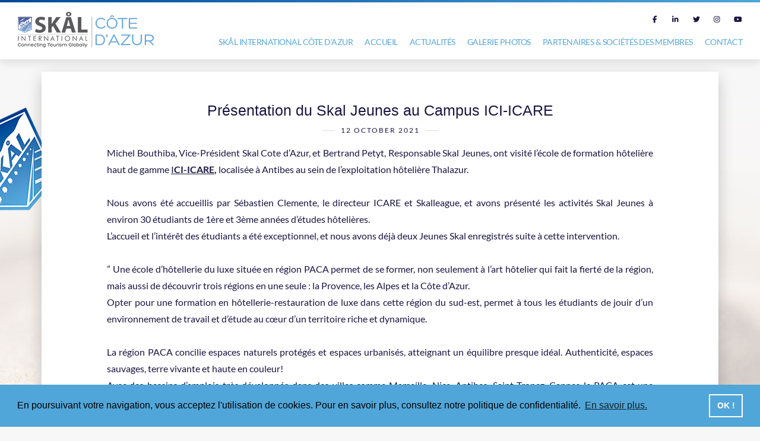

--- FILE ---
content_type: text/html; charset=UTF-8
request_url: https://www.skal-cote-dazur.fr/actualites/presentation-du-skal-jeunes-au-campus-ici-icare/
body_size: 10159
content:
<!DOCTYPE html><html lang="fr"><head><meta http-equiv="content-type" content="text/html;charset=UTF-8"><meta http-equiv="X-UA-Compatible" content="IE=edge"><meta name="viewport" content="width=device-width, initial-scale=1, maximum-scale=1, user-scalable=no"><link rel="stylesheet" type="text/css" href="https://www.skal-cote-dazur.fr/cdn/style.css"><link rel="shortcut icon" type="image/x-icon" href="https://www.skal-cote-dazur.fr/cdn//img/favicon.ico"><link rel="icon" type="image/x-icon" href="https://www.skal-cote-dazur.fr/cdn//img/favicon.ico"><link rel="apple-touch-icon" href="https://www.skal-cote-dazur.fr/cdn//img/favicon.png"><meta name="theme-color" content="#51a6d9"><title>Présentation du Skal Jeunes au Campus ICI-ICARE - Skål International Côte d&#039;Azur</title><meta name='robots' content='index, follow, max-image-preview:large, max-snippet:-1, max-video-preview:-1' /><link rel="canonical" href="https://www.skal-cote-dazur.fr/actualites/presentation-du-skal-jeunes-au-campus-ici-icare/" /><meta property="og:locale" content="en_US" /><meta property="og:type" content="article" /><meta property="og:title" content="Présentation du Skal Jeunes au Campus ICI-ICARE - Skål International Côte d&#039;Azur" /><meta property="og:description" content="Michel Bouthiba, Vice-Président Skal Cote d’Azur, et Bertrand Petyt, Responsable Skal Jeunes, ont visité l’école de formation hôtelière haut de gamme ICI-ICARE, localisée à Antibes au sein de l’exploitation hôtelière [&hellip;]" /><meta property="og:url" content="https://www.skal-cote-dazur.fr/actualites/presentation-du-skal-jeunes-au-campus-ici-icare/" /><meta property="og:site_name" content="Skål International Côte d&#039;Azur" /><meta property="article:published_time" content="2021-10-12T15:43:23+00:00" /><meta property="article:modified_time" content="2021-10-14T16:06:52+00:00" /><meta property="og:image" content="https://www.skal-cote-dazur.fr/wp-content/uploads/2021/10/PHOTO-2021-10-12-17-20-49_2.jpg" /><meta property="og:image:width" content="828" /><meta property="og:image:height" content="450" /><meta property="og:image:type" content="image/jpeg" /><meta name="author" content="nathalie" /><meta name="twitter:card" content="summary_large_image" /><meta name="twitter:label1" content="Written by" /><meta name="twitter:data1" content="nathalie" /><meta name="twitter:label2" content="Est. reading time" /><meta name="twitter:data2" content="2 minutes" /> <script type="application/ld+json" class="yoast-schema-graph">{"@context":"https://schema.org","@graph":[{"@type":"Article","@id":"https://www.skal-cote-dazur.fr/actualites/presentation-du-skal-jeunes-au-campus-ici-icare/#article","isPartOf":{"@id":"https://www.skal-cote-dazur.fr/actualites/presentation-du-skal-jeunes-au-campus-ici-icare/"},"author":{"name":"nathalie","@id":"https://www.skal-cote-dazur.fr/#/schema/person/652568c34f8d74f91800f13e1a93855c"},"headline":"Présentation du Skal Jeunes au Campus ICI-ICARE","datePublished":"2021-10-12T15:43:23+00:00","dateModified":"2021-10-14T16:06:52+00:00","mainEntityOfPage":{"@id":"https://www.skal-cote-dazur.fr/actualites/presentation-du-skal-jeunes-au-campus-ici-icare/"},"wordCount":279,"image":{"@id":"https://www.skal-cote-dazur.fr/actualites/presentation-du-skal-jeunes-au-campus-ici-icare/#primaryimage"},"thumbnailUrl":"https://www.skal-cote-dazur.fr/wp-content/uploads/2021/10/PHOTO-2021-10-12-17-20-49_2.jpg","articleSection":["Actualités"],"inLanguage":"en-US"},{"@type":"WebPage","@id":"https://www.skal-cote-dazur.fr/actualites/presentation-du-skal-jeunes-au-campus-ici-icare/","url":"https://www.skal-cote-dazur.fr/actualites/presentation-du-skal-jeunes-au-campus-ici-icare/","name":"Présentation du Skal Jeunes au Campus ICI-ICARE - Skål International Côte d&#039;Azur","isPartOf":{"@id":"https://www.skal-cote-dazur.fr/#website"},"primaryImageOfPage":{"@id":"https://www.skal-cote-dazur.fr/actualites/presentation-du-skal-jeunes-au-campus-ici-icare/#primaryimage"},"image":{"@id":"https://www.skal-cote-dazur.fr/actualites/presentation-du-skal-jeunes-au-campus-ici-icare/#primaryimage"},"thumbnailUrl":"https://www.skal-cote-dazur.fr/wp-content/uploads/2021/10/PHOTO-2021-10-12-17-20-49_2.jpg","datePublished":"2021-10-12T15:43:23+00:00","dateModified":"2021-10-14T16:06:52+00:00","author":{"@id":"https://www.skal-cote-dazur.fr/#/schema/person/652568c34f8d74f91800f13e1a93855c"},"breadcrumb":{"@id":"https://www.skal-cote-dazur.fr/actualites/presentation-du-skal-jeunes-au-campus-ici-icare/#breadcrumb"},"inLanguage":"en-US","potentialAction":[{"@type":"ReadAction","target":["https://www.skal-cote-dazur.fr/actualites/presentation-du-skal-jeunes-au-campus-ici-icare/"]}]},{"@type":"ImageObject","inLanguage":"en-US","@id":"https://www.skal-cote-dazur.fr/actualites/presentation-du-skal-jeunes-au-campus-ici-icare/#primaryimage","url":"https://www.skal-cote-dazur.fr/wp-content/uploads/2021/10/PHOTO-2021-10-12-17-20-49_2.jpg","contentUrl":"https://www.skal-cote-dazur.fr/wp-content/uploads/2021/10/PHOTO-2021-10-12-17-20-49_2.jpg","width":828,"height":450},{"@type":"BreadcrumbList","@id":"https://www.skal-cote-dazur.fr/actualites/presentation-du-skal-jeunes-au-campus-ici-icare/#breadcrumb","itemListElement":[{"@type":"ListItem","position":1,"name":"Accueil","item":"https://www.skal-cote-dazur.fr/"},{"@type":"ListItem","position":2,"name":"Actualités","item":"https://www.skal-cote-dazur.fr/actualites/"},{"@type":"ListItem","position":3,"name":"Présentation du Skal Jeunes au Campus ICI-ICARE"}]},{"@type":"WebSite","@id":"https://www.skal-cote-dazur.fr/#website","url":"https://www.skal-cote-dazur.fr/","name":"Skål International Côte d&#039;Azur","description":"","inLanguage":"en-US"},{"@type":"Person","@id":"https://www.skal-cote-dazur.fr/#/schema/person/652568c34f8d74f91800f13e1a93855c","name":"nathalie","image":{"@type":"ImageObject","inLanguage":"en-US","@id":"https://www.skal-cote-dazur.fr/#/schema/person/image/","url":"https://secure.gravatar.com/avatar/8a516df5a95c41bdd44f436a58eaf03e76e8b82b9c7dce65320391fff719540c?s=96&d=mm&r=g","contentUrl":"https://secure.gravatar.com/avatar/8a516df5a95c41bdd44f436a58eaf03e76e8b82b9c7dce65320391fff719540c?s=96&d=mm&r=g","caption":"nathalie"},"url":"https://www.skal-cote-dazur.fr/author/nathalie/"}]}</script> <link rel="alternate" type="application/rss+xml" title="Skål International Côte d&#039;Azur &raquo; Présentation du Skal Jeunes au Campus ICI-ICARE Comments Feed" href="https://www.skal-cote-dazur.fr/actualites/presentation-du-skal-jeunes-au-campus-ici-icare/feed/" /><style id='wp-img-auto-sizes-contain-inline-css' type='text/css'>img:is([sizes=auto i],[sizes^="auto," i]){contain-intrinsic-size:3000px 1500px}
/*# sourceURL=wp-img-auto-sizes-contain-inline-css */</style><link rel='stylesheet' id='formidable-css' href='https://www.skal-cote-dazur.fr/wp-content/plugins/formidable/css/formidableforms.css?ver=12111431' type='text/css' media='all' /><style id='classic-theme-styles-inline-css' type='text/css'>/*! This file is auto-generated */
.wp-block-button__link{color:#fff;background-color:#32373c;border-radius:9999px;box-shadow:none;text-decoration:none;padding:calc(.667em + 2px) calc(1.333em + 2px);font-size:1.125em}.wp-block-file__button{background:#32373c;color:#fff;text-decoration:none}
/*# sourceURL=/wp-includes/css/classic-themes.min.css */</style><style id='getdave-responsive-navigation-block-style-inline-css' type='text/css'>@media (min-width: 782px) {
            .wp-block-navigation.getdave-responsive-navigation-block-is-mobile {
                display: none;
            }
        }

        @media (max-width: calc(782px - 1px)) {
            .wp-block-navigation.getdave-responsive-navigation-block-is-desktop {
                display: none;
            }
        }
    
/*# sourceURL=getdave-responsive-navigation-block-style-inline-css */</style><link rel='stylesheet' id='simple-blog-card-css' href='https://www.skal-cote-dazur.fr/wp-content/plugins/simple-blog-card/template/simpleblogcard.css?ver=1.00' type='text/css' media='all' /><style id='font-awesome-svg-styles-default-inline-css' type='text/css'>.svg-inline--fa {
  display: inline-block;
  height: 1em;
  overflow: visible;
  vertical-align: -.125em;
}
/*# sourceURL=font-awesome-svg-styles-default-inline-css */</style><link rel='stylesheet' id='font-awesome-svg-styles-css' href='https://www.skal-cote-dazur.fr/wp-content/uploads/font-awesome/v7.1.0/css/svg-with-js.css' type='text/css' media='all' /><style id='font-awesome-svg-styles-inline-css' type='text/css'>.wp-block-font-awesome-icon svg::before,
   .wp-rich-text-font-awesome-icon svg::before {content: unset;}
/*# sourceURL=font-awesome-svg-styles-inline-css */</style><link rel='stylesheet' id='font-awesome-official-css' href='https://use.fontawesome.com/releases/v7.1.0/css/all.css' type='text/css' media='all' integrity="sha384-YgSbYtJcfPnMV/aJ0UdQk84ctht/ckX0MrfQwxOhw43RMBw2WSaDSMVh4gQwLdE4" crossorigin="anonymous" /><link rel='stylesheet' id='font-awesome-official-v4shim-css' href='https://use.fontawesome.com/releases/v7.1.0/css/v4-shims.css' type='text/css' media='all' integrity="sha384-x7gY7KtJtebXMA+u0+29uPlUOz4p7j98RqgzQi1GfRXoi2lLDwinWvWfqWmlDB/i" crossorigin="anonymous" /><link rel='stylesheet' id='wp-block-paragraph-css' href='https://www.skal-cote-dazur.fr/wp-includes/blocks/paragraph/style.min.css?ver=6.9' type='text/css' media='all' /> <style></style> <!--[if lt IE 9]> <script src="https://oss.maxcdn.com/html5shiv/3.7.2/html5shiv.min.js"></script> <script src="https://oss.maxcdn.com/respond/1.4.2/respond.min.js"></script> <![endif]--> <script>(function(w,d,s,l,i){w[l]=w[l]||[];w[l].push({'gtm.start':new Date().getTime(),event:'gtm.js'});var f=d.getElementsByTagName(s)[0],j=d.createElement(s),dl=l!='dataLayer'?'&l='+l:'';j.async=true;j.src='https://www.googletagmanager.com/gtm.js?id='+i+dl;f.parentNode.insertBefore(j,f);})(window,document,'script','dataLayer','GTM-P82DGSQ');</script> <style id='wp-block-image-inline-css' type='text/css'>.wp-block-image>a,.wp-block-image>figure>a{display:inline-block}.wp-block-image img{box-sizing:border-box;height:auto;max-width:100%;vertical-align:bottom}@media not (prefers-reduced-motion){.wp-block-image img.hide{visibility:hidden}.wp-block-image img.show{animation:show-content-image .4s}}.wp-block-image[style*=border-radius] img,.wp-block-image[style*=border-radius]>a{border-radius:inherit}.wp-block-image.has-custom-border img{box-sizing:border-box}.wp-block-image.aligncenter{text-align:center}.wp-block-image.alignfull>a,.wp-block-image.alignwide>a{width:100%}.wp-block-image.alignfull img,.wp-block-image.alignwide img{height:auto;width:100%}.wp-block-image .aligncenter,.wp-block-image .alignleft,.wp-block-image .alignright,.wp-block-image.aligncenter,.wp-block-image.alignleft,.wp-block-image.alignright{display:table}.wp-block-image .aligncenter>figcaption,.wp-block-image .alignleft>figcaption,.wp-block-image .alignright>figcaption,.wp-block-image.aligncenter>figcaption,.wp-block-image.alignleft>figcaption,.wp-block-image.alignright>figcaption{caption-side:bottom;display:table-caption}.wp-block-image .alignleft{float:left;margin:.5em 1em .5em 0}.wp-block-image .alignright{float:right;margin:.5em 0 .5em 1em}.wp-block-image .aligncenter{margin-left:auto;margin-right:auto}.wp-block-image :where(figcaption){margin-bottom:1em;margin-top:.5em}.wp-block-image.is-style-circle-mask img{border-radius:9999px}@supports ((-webkit-mask-image:none) or (mask-image:none)) or (-webkit-mask-image:none){.wp-block-image.is-style-circle-mask img{border-radius:0;-webkit-mask-image:url('data:image/svg+xml;utf8,<svg viewBox="0 0 100 100" xmlns="http://www.w3.org/2000/svg"><circle cx="50" cy="50" r="50"/></svg>');mask-image:url('data:image/svg+xml;utf8,<svg viewBox="0 0 100 100" xmlns="http://www.w3.org/2000/svg"><circle cx="50" cy="50" r="50"/></svg>');mask-mode:alpha;-webkit-mask-position:center;mask-position:center;-webkit-mask-repeat:no-repeat;mask-repeat:no-repeat;-webkit-mask-size:contain;mask-size:contain}}:root :where(.wp-block-image.is-style-rounded img,.wp-block-image .is-style-rounded img){border-radius:9999px}.wp-block-image figure{margin:0}.wp-lightbox-container{display:flex;flex-direction:column;position:relative}.wp-lightbox-container img{cursor:zoom-in}.wp-lightbox-container img:hover+button{opacity:1}.wp-lightbox-container button{align-items:center;backdrop-filter:blur(16px) saturate(180%);background-color:#5a5a5a40;border:none;border-radius:4px;cursor:zoom-in;display:flex;height:20px;justify-content:center;opacity:0;padding:0;position:absolute;right:16px;text-align:center;top:16px;width:20px;z-index:100}@media not (prefers-reduced-motion){.wp-lightbox-container button{transition:opacity .2s ease}}.wp-lightbox-container button:focus-visible{outline:3px auto #5a5a5a40;outline:3px auto -webkit-focus-ring-color;outline-offset:3px}.wp-lightbox-container button:hover{cursor:pointer;opacity:1}.wp-lightbox-container button:focus{opacity:1}.wp-lightbox-container button:focus,.wp-lightbox-container button:hover,.wp-lightbox-container button:not(:hover):not(:active):not(.has-background){background-color:#5a5a5a40;border:none}.wp-lightbox-overlay{box-sizing:border-box;cursor:zoom-out;height:100vh;left:0;overflow:hidden;position:fixed;top:0;visibility:hidden;width:100%;z-index:100000}.wp-lightbox-overlay .close-button{align-items:center;cursor:pointer;display:flex;justify-content:center;min-height:40px;min-width:40px;padding:0;position:absolute;right:calc(env(safe-area-inset-right) + 16px);top:calc(env(safe-area-inset-top) + 16px);z-index:5000000}.wp-lightbox-overlay .close-button:focus,.wp-lightbox-overlay .close-button:hover,.wp-lightbox-overlay .close-button:not(:hover):not(:active):not(.has-background){background:none;border:none}.wp-lightbox-overlay .lightbox-image-container{height:var(--wp--lightbox-container-height);left:50%;overflow:hidden;position:absolute;top:50%;transform:translate(-50%,-50%);transform-origin:top left;width:var(--wp--lightbox-container-width);z-index:9999999999}.wp-lightbox-overlay .wp-block-image{align-items:center;box-sizing:border-box;display:flex;height:100%;justify-content:center;margin:0;position:relative;transform-origin:0 0;width:100%;z-index:3000000}.wp-lightbox-overlay .wp-block-image img{height:var(--wp--lightbox-image-height);min-height:var(--wp--lightbox-image-height);min-width:var(--wp--lightbox-image-width);width:var(--wp--lightbox-image-width)}.wp-lightbox-overlay .wp-block-image figcaption{display:none}.wp-lightbox-overlay button{background:none;border:none}.wp-lightbox-overlay .scrim{background-color:#fff;height:100%;opacity:.9;position:absolute;width:100%;z-index:2000000}.wp-lightbox-overlay.active{visibility:visible}@media not (prefers-reduced-motion){.wp-lightbox-overlay.active{animation:turn-on-visibility .25s both}.wp-lightbox-overlay.active img{animation:turn-on-visibility .35s both}.wp-lightbox-overlay.show-closing-animation:not(.active){animation:turn-off-visibility .35s both}.wp-lightbox-overlay.show-closing-animation:not(.active) img{animation:turn-off-visibility .25s both}.wp-lightbox-overlay.zoom.active{animation:none;opacity:1;visibility:visible}.wp-lightbox-overlay.zoom.active .lightbox-image-container{animation:lightbox-zoom-in .4s}.wp-lightbox-overlay.zoom.active .lightbox-image-container img{animation:none}.wp-lightbox-overlay.zoom.active .scrim{animation:turn-on-visibility .4s forwards}.wp-lightbox-overlay.zoom.show-closing-animation:not(.active){animation:none}.wp-lightbox-overlay.zoom.show-closing-animation:not(.active) .lightbox-image-container{animation:lightbox-zoom-out .4s}.wp-lightbox-overlay.zoom.show-closing-animation:not(.active) .lightbox-image-container img{animation:none}.wp-lightbox-overlay.zoom.show-closing-animation:not(.active) .scrim{animation:turn-off-visibility .4s forwards}}@keyframes show-content-image{0%{visibility:hidden}99%{visibility:hidden}to{visibility:visible}}@keyframes turn-on-visibility{0%{opacity:0}to{opacity:1}}@keyframes turn-off-visibility{0%{opacity:1;visibility:visible}99%{opacity:0;visibility:visible}to{opacity:0;visibility:hidden}}@keyframes lightbox-zoom-in{0%{transform:translate(calc((-100vw + var(--wp--lightbox-scrollbar-width))/2 + var(--wp--lightbox-initial-left-position)),calc(-50vh + var(--wp--lightbox-initial-top-position))) scale(var(--wp--lightbox-scale))}to{transform:translate(-50%,-50%) scale(1)}}@keyframes lightbox-zoom-out{0%{transform:translate(-50%,-50%) scale(1);visibility:visible}99%{visibility:visible}to{transform:translate(calc((-100vw + var(--wp--lightbox-scrollbar-width))/2 + var(--wp--lightbox-initial-left-position)),calc(-50vh + var(--wp--lightbox-initial-top-position))) scale(var(--wp--lightbox-scale));visibility:hidden}}
/*# sourceURL=https://www.skal-cote-dazur.fr/wp-includes/blocks/image/style.min.css */</style><style id='global-styles-inline-css' type='text/css'>:root{--wp--preset--aspect-ratio--square: 1;--wp--preset--aspect-ratio--4-3: 4/3;--wp--preset--aspect-ratio--3-4: 3/4;--wp--preset--aspect-ratio--3-2: 3/2;--wp--preset--aspect-ratio--2-3: 2/3;--wp--preset--aspect-ratio--16-9: 16/9;--wp--preset--aspect-ratio--9-16: 9/16;--wp--preset--color--black: #000000;--wp--preset--color--cyan-bluish-gray: #abb8c3;--wp--preset--color--white: #ffffff;--wp--preset--color--pale-pink: #f78da7;--wp--preset--color--vivid-red: #cf2e2e;--wp--preset--color--luminous-vivid-orange: #ff6900;--wp--preset--color--luminous-vivid-amber: #fcb900;--wp--preset--color--light-green-cyan: #7bdcb5;--wp--preset--color--vivid-green-cyan: #00d084;--wp--preset--color--pale-cyan-blue: #8ed1fc;--wp--preset--color--vivid-cyan-blue: #0693e3;--wp--preset--color--vivid-purple: #9b51e0;--wp--preset--gradient--vivid-cyan-blue-to-vivid-purple: linear-gradient(135deg,rgb(6,147,227) 0%,rgb(155,81,224) 100%);--wp--preset--gradient--light-green-cyan-to-vivid-green-cyan: linear-gradient(135deg,rgb(122,220,180) 0%,rgb(0,208,130) 100%);--wp--preset--gradient--luminous-vivid-amber-to-luminous-vivid-orange: linear-gradient(135deg,rgb(252,185,0) 0%,rgb(255,105,0) 100%);--wp--preset--gradient--luminous-vivid-orange-to-vivid-red: linear-gradient(135deg,rgb(255,105,0) 0%,rgb(207,46,46) 100%);--wp--preset--gradient--very-light-gray-to-cyan-bluish-gray: linear-gradient(135deg,rgb(238,238,238) 0%,rgb(169,184,195) 100%);--wp--preset--gradient--cool-to-warm-spectrum: linear-gradient(135deg,rgb(74,234,220) 0%,rgb(151,120,209) 20%,rgb(207,42,186) 40%,rgb(238,44,130) 60%,rgb(251,105,98) 80%,rgb(254,248,76) 100%);--wp--preset--gradient--blush-light-purple: linear-gradient(135deg,rgb(255,206,236) 0%,rgb(152,150,240) 100%);--wp--preset--gradient--blush-bordeaux: linear-gradient(135deg,rgb(254,205,165) 0%,rgb(254,45,45) 50%,rgb(107,0,62) 100%);--wp--preset--gradient--luminous-dusk: linear-gradient(135deg,rgb(255,203,112) 0%,rgb(199,81,192) 50%,rgb(65,88,208) 100%);--wp--preset--gradient--pale-ocean: linear-gradient(135deg,rgb(255,245,203) 0%,rgb(182,227,212) 50%,rgb(51,167,181) 100%);--wp--preset--gradient--electric-grass: linear-gradient(135deg,rgb(202,248,128) 0%,rgb(113,206,126) 100%);--wp--preset--gradient--midnight: linear-gradient(135deg,rgb(2,3,129) 0%,rgb(40,116,252) 100%);--wp--preset--font-size--small: 13px;--wp--preset--font-size--medium: 20px;--wp--preset--font-size--large: 36px;--wp--preset--font-size--x-large: 42px;--wp--preset--spacing--20: 0.44rem;--wp--preset--spacing--30: 0.67rem;--wp--preset--spacing--40: 1rem;--wp--preset--spacing--50: 1.5rem;--wp--preset--spacing--60: 2.25rem;--wp--preset--spacing--70: 3.38rem;--wp--preset--spacing--80: 5.06rem;--wp--preset--shadow--natural: 6px 6px 9px rgba(0, 0, 0, 0.2);--wp--preset--shadow--deep: 12px 12px 50px rgba(0, 0, 0, 0.4);--wp--preset--shadow--sharp: 6px 6px 0px rgba(0, 0, 0, 0.2);--wp--preset--shadow--outlined: 6px 6px 0px -3px rgb(255, 255, 255), 6px 6px rgb(0, 0, 0);--wp--preset--shadow--crisp: 6px 6px 0px rgb(0, 0, 0);}:where(.is-layout-flex){gap: 0.5em;}:where(.is-layout-grid){gap: 0.5em;}body .is-layout-flex{display: flex;}.is-layout-flex{flex-wrap: wrap;align-items: center;}.is-layout-flex > :is(*, div){margin: 0;}body .is-layout-grid{display: grid;}.is-layout-grid > :is(*, div){margin: 0;}:where(.wp-block-columns.is-layout-flex){gap: 2em;}:where(.wp-block-columns.is-layout-grid){gap: 2em;}:where(.wp-block-post-template.is-layout-flex){gap: 1.25em;}:where(.wp-block-post-template.is-layout-grid){gap: 1.25em;}.has-black-color{color: var(--wp--preset--color--black) !important;}.has-cyan-bluish-gray-color{color: var(--wp--preset--color--cyan-bluish-gray) !important;}.has-white-color{color: var(--wp--preset--color--white) !important;}.has-pale-pink-color{color: var(--wp--preset--color--pale-pink) !important;}.has-vivid-red-color{color: var(--wp--preset--color--vivid-red) !important;}.has-luminous-vivid-orange-color{color: var(--wp--preset--color--luminous-vivid-orange) !important;}.has-luminous-vivid-amber-color{color: var(--wp--preset--color--luminous-vivid-amber) !important;}.has-light-green-cyan-color{color: var(--wp--preset--color--light-green-cyan) !important;}.has-vivid-green-cyan-color{color: var(--wp--preset--color--vivid-green-cyan) !important;}.has-pale-cyan-blue-color{color: var(--wp--preset--color--pale-cyan-blue) !important;}.has-vivid-cyan-blue-color{color: var(--wp--preset--color--vivid-cyan-blue) !important;}.has-vivid-purple-color{color: var(--wp--preset--color--vivid-purple) !important;}.has-black-background-color{background-color: var(--wp--preset--color--black) !important;}.has-cyan-bluish-gray-background-color{background-color: var(--wp--preset--color--cyan-bluish-gray) !important;}.has-white-background-color{background-color: var(--wp--preset--color--white) !important;}.has-pale-pink-background-color{background-color: var(--wp--preset--color--pale-pink) !important;}.has-vivid-red-background-color{background-color: var(--wp--preset--color--vivid-red) !important;}.has-luminous-vivid-orange-background-color{background-color: var(--wp--preset--color--luminous-vivid-orange) !important;}.has-luminous-vivid-amber-background-color{background-color: var(--wp--preset--color--luminous-vivid-amber) !important;}.has-light-green-cyan-background-color{background-color: var(--wp--preset--color--light-green-cyan) !important;}.has-vivid-green-cyan-background-color{background-color: var(--wp--preset--color--vivid-green-cyan) !important;}.has-pale-cyan-blue-background-color{background-color: var(--wp--preset--color--pale-cyan-blue) !important;}.has-vivid-cyan-blue-background-color{background-color: var(--wp--preset--color--vivid-cyan-blue) !important;}.has-vivid-purple-background-color{background-color: var(--wp--preset--color--vivid-purple) !important;}.has-black-border-color{border-color: var(--wp--preset--color--black) !important;}.has-cyan-bluish-gray-border-color{border-color: var(--wp--preset--color--cyan-bluish-gray) !important;}.has-white-border-color{border-color: var(--wp--preset--color--white) !important;}.has-pale-pink-border-color{border-color: var(--wp--preset--color--pale-pink) !important;}.has-vivid-red-border-color{border-color: var(--wp--preset--color--vivid-red) !important;}.has-luminous-vivid-orange-border-color{border-color: var(--wp--preset--color--luminous-vivid-orange) !important;}.has-luminous-vivid-amber-border-color{border-color: var(--wp--preset--color--luminous-vivid-amber) !important;}.has-light-green-cyan-border-color{border-color: var(--wp--preset--color--light-green-cyan) !important;}.has-vivid-green-cyan-border-color{border-color: var(--wp--preset--color--vivid-green-cyan) !important;}.has-pale-cyan-blue-border-color{border-color: var(--wp--preset--color--pale-cyan-blue) !important;}.has-vivid-cyan-blue-border-color{border-color: var(--wp--preset--color--vivid-cyan-blue) !important;}.has-vivid-purple-border-color{border-color: var(--wp--preset--color--vivid-purple) !important;}.has-vivid-cyan-blue-to-vivid-purple-gradient-background{background: var(--wp--preset--gradient--vivid-cyan-blue-to-vivid-purple) !important;}.has-light-green-cyan-to-vivid-green-cyan-gradient-background{background: var(--wp--preset--gradient--light-green-cyan-to-vivid-green-cyan) !important;}.has-luminous-vivid-amber-to-luminous-vivid-orange-gradient-background{background: var(--wp--preset--gradient--luminous-vivid-amber-to-luminous-vivid-orange) !important;}.has-luminous-vivid-orange-to-vivid-red-gradient-background{background: var(--wp--preset--gradient--luminous-vivid-orange-to-vivid-red) !important;}.has-very-light-gray-to-cyan-bluish-gray-gradient-background{background: var(--wp--preset--gradient--very-light-gray-to-cyan-bluish-gray) !important;}.has-cool-to-warm-spectrum-gradient-background{background: var(--wp--preset--gradient--cool-to-warm-spectrum) !important;}.has-blush-light-purple-gradient-background{background: var(--wp--preset--gradient--blush-light-purple) !important;}.has-blush-bordeaux-gradient-background{background: var(--wp--preset--gradient--blush-bordeaux) !important;}.has-luminous-dusk-gradient-background{background: var(--wp--preset--gradient--luminous-dusk) !important;}.has-pale-ocean-gradient-background{background: var(--wp--preset--gradient--pale-ocean) !important;}.has-electric-grass-gradient-background{background: var(--wp--preset--gradient--electric-grass) !important;}.has-midnight-gradient-background{background: var(--wp--preset--gradient--midnight) !important;}.has-small-font-size{font-size: var(--wp--preset--font-size--small) !important;}.has-medium-font-size{font-size: var(--wp--preset--font-size--medium) !important;}.has-large-font-size{font-size: var(--wp--preset--font-size--large) !important;}.has-x-large-font-size{font-size: var(--wp--preset--font-size--x-large) !important;}
/*# sourceURL=global-styles-inline-css */</style></head><body class="wp-singular post-template-default single single-post postid-5509 single-format-standard wp-theme-skal preload"> <noscript><iframe src="https://www.googletagmanager.com/ns.html?id=GTM-P82DGSQ" height="0" width="0" style="display:none;visibility:hidden"></iframe></noscript><header><nav class="main-nav"><div class="deco-gradient"></div> <a href="https://www.skal-cote-dazur.fr/" title="Skal Côte d'Azur - Rassemble les acteurs du tourisme et des transports sur la Côte d'Azur" class="logo"> <img src="https://www.skal-cote-dazur.fr/cdn/img/skal-logo-top.png" alt="Skal Côte d'Azur - Rassemble les acteurs du tourisme et des transports sur la Côte d'Azur" width="229" height="60"> </a><div class="wrap-menu"><div class="menu-main-menu-container"><ul id="menu-main-menu" class="menu"><li id="menu-item-125" class="menu-item menu-item-type-post_type menu-item-object-page menu-item-has-children menu-item-125 current-menu-item"><a href="https://www.skal-cote-dazur.fr/skal-cote-dazur/">Skål International Côte d&#8217;Azur</a><ul class="sub-menu"><li id="menu-item-123" class="menu-item menu-item-type-post_type menu-item-object-page menu-item-123 current-menu-item"><a href="https://www.skal-cote-dazur.fr/skal-cote-dazur/">Qui sommes-nous – Pourquoi adhérer ?</a></li><li id="menu-item-128" class="menu-item menu-item-type-post_type menu-item-object-page menu-item-128 current-menu-item"><a href="https://www.skal-cote-dazur.fr/skal-cote-dazur/membres-skal-cote-dazur/">Membres du Skål International Côte d’Azur</a></li><li id="menu-item-62" class="menu-item menu-item-type-post_type menu-item-object-page menu-item-62 current-menu-item"><a href="https://www.skal-cote-dazur.fr/skal-cote-dazur/bureau-skal-cote-dazur/">Bureau Skål International Côte d’Azur</a></li><li id="menu-item-132" class="menu-item menu-item-type-post_type menu-item-object-page menu-item-132 current-menu-item"><a href="https://www.skal-cote-dazur.fr/skal-cote-dazur/adhesion-paiement-cotisation/">Adhésion et paiement cotisation</a></li><li id="menu-item-6034" class="menu-item menu-item-type-post_type menu-item-object-page menu-item-6034 current-menu-item"><a href="https://www.skal-cote-dazur.fr/skal-cote-dazur/recrutement-offres-emploi/">Recrutement – Offres d’emploi</a></li><li id="menu-item-7544" class="menu-item menu-item-type-post_type menu-item-object-page menu-item-7544 current-menu-item"><a href="https://www.skal-cote-dazur.fr/skal-cote-dazur/retours-experience-skallegues/">Retours d’expérience des « Skallègues »</a></li></ul></li><li id="menu-item-7" class="menu-item menu-item-type-post_type menu-item-object-page menu-item-home menu-item-has-children menu-item-7 current-menu-item"><a href="https://www.skal-cote-dazur.fr/">Accueil</a><ul class="sub-menu"><li id="menu-item-117" class="menu-item menu-item-type-post_type menu-item-object-page menu-item-home menu-item-117 current-menu-item"><a href="https://www.skal-cote-dazur.fr/">Skål International Côte d’Azur</a></li><li id="menu-item-115" class="menu-item menu-item-type-post_type menu-item-object-page menu-item-115 current-menu-item"><a href="https://www.skal-cote-dazur.fr/home/liste-presidents-successifs/">Liste des présidents successifs</a></li><li id="menu-item-156" class="menu-item menu-item-type-post_type menu-item-object-page menu-item-156 current-menu-item"><a href="https://www.skal-cote-dazur.fr/home/video-de-presentation-skal-international/">Vidéo présentation Skål International</a></li><li id="menu-item-116" class="menu-item menu-item-type-post_type menu-item-object-page menu-item-116 current-menu-item"><a href="https://www.skal-cote-dazur.fr/home/skal-jeune/">Skål Jeune</a></li></ul></li><li id="menu-item-23" class="menu-item menu-item-type-post_type menu-item-object-page current_page_parent menu-item-23 current-menu-item"><a href="https://www.skal-cote-dazur.fr/actualites/">Actualités</a></li><li id="menu-item-22" class="menu-item menu-item-type-post_type menu-item-object-page menu-item-22 current-menu-item"><a href="https://www.skal-cote-dazur.fr/galerie-photos/">Galerie photos</a></li><li id="menu-item-21" class="menu-item menu-item-type-post_type menu-item-object-page menu-item-21 current-menu-item"><a href="https://www.skal-cote-dazur.fr/partenaires/">Partenaires &#038; Sociétés des Membres</a></li><li id="menu-item-20" class="menu-item menu-item-type-post_type menu-item-object-page menu-item-20 current-menu-item"><a href="https://www.skal-cote-dazur.fr/contact/">Contact</a></li></ul></div></div><div class="top-sidebar"><ul class="rs"><li><a href="https://www.facebook.com/SKALlnternationalCotedAzur/" target="_blank" class="ico-ig" title="Suivre le Skal Côte d'Azur sur Facebook" rel="noopener"><i class="fab fa-facebook-f"></i></a></li><li><a href="https://www.linkedin.com/company/skal-international-cote-d-azur/" target="_blank" class="ico-li" title="Suivre le Skal Côte d'Azur sur LinkedIn" rel="noopener"><i class="fab fa-linkedin-in"></i></a></li><li><a href="https://twitter.com/Skalcotedazur" target="_blank" class="ico-tw" title="Suivre le Skal Côte d'Azur sur Twitter" rel="noopener"><i class="fab fa-twitter"></i></a></li><li><a href="https://www.instagram.com/skalinternationalcotedazur/" target="_blank" class="ico-ig" title="Suivre le Skal Côte d'Azur sur Instagram" rel="noopener"><i class="fab fa-instagram"></i></a></li><li><a href="https://www.youtube.com/channel/UCH7Jp5VGIOAIYDKbigUy4UQ/videos?view_as=public" target="_blank" class="ico-ig" title="Suivre le Skal Côte d'Azur sur Youtube" rel="noopener"><i class="fab fa-youtube"></i></a></li></ul></div></nav><div class="burger-menu"><span></span><span></span><span></span></div></header><div class="body-bg lazy" data-src="https://www.skal-cote-dazur.fr/cdn/img/misc/body-bg.jpg"></div><div class="page-cover h0"></div><section class="container section--marged double block-content" id="intro" data-offset="200" data-aos="fade-up"> <i class="logo-skal-bg lazy" data-src="https://www.skal-cote-dazur.fr/cdn/img/misc/logo-skal-bg.png" data-aos="fade-left" data-aos-delay="600"></i><div class="row wrapper"><div class="col-sm-11 col-lg-10 mx-auto"><h1>Présentation du Skal Jeunes au Campus ICI-ICARE</h1><div class="news_date">12 October 2021</div><p>Michel Bouthiba, Vice-Président Skal Cote d’Azur, et Bertrand Petyt, Responsable Skal Jeunes, ont visité l’école de formation hôtelière haut de gamme <a href="https://icare-edu.fr/">I</a><strong><a href="https://icare-edu.fr/">CI-ICARE</a>,</strong> localisée à Antibes au sein de l’exploitation hôtelière Thalazur. <br><br>Nous avons été accueillis par Sébastien Clemente, le directeur ICARE et Skalleague, et avons présenté les activités Skal Jeunes à environ 30 étudiants de 1ère et 3ème années d’études hôtelières. <br>L’accueil et l’intérêt des étudiants a été exceptionnel, et nous avons déjà deux Jeunes Skal enregistrés suite à cette intervention.<br><br>&#8221; Une école d’hôtellerie du luxe située en région PACA permet de se former, non seulement à l’art hôtelier qui fait la fierté de la région, mais aussi de découvrir trois régions en une seule : la Provence, les Alpes et la Côte d’Azur.<br>Opter pour une formation en hôtellerie-restauration de luxe dans cette région du sud-est, permet à tous les étudiants de jouir d’un environnement de travail et d’étude au cœur d’un territoire riche et dynamique. <br><br>La région PACA concilie espaces naturels protégés et espaces urbanisés, atteignant un équilibre presque idéal. Authenticité, espaces sauvages, terre vivante et haute en couleur!<br>Avec des bassins d’emplois très développés dans des villes comme Marseille, Nice, Antibes, Saint-Tropez, Cannes le PACA est une région idéale pour suivre une formation de management en hôtellerie ainsi que sur des métiers très ciblés comme réceptionniste en hôtellerie. &#8220;</p><div class="wp-block-image"><figure class="aligncenter size-full is-resized"><img decoding="async" src="https://www.skal-cote-dazur.fr/wp-content/uploads/2021/10/PHOTO-2021-10-12-17-20-49.jpg" alt="" class="wp-image-5511" width="500"/></figure></div></div><div class="col-12 mb-4"></div><div class="col-lg-11 mx-auto"><div class="text-center"> <img data-src="https://www.skal-cote-dazur.fr/wp-content/uploads/2021/10/PHOTO-2021-10-12-17-20-49_2.jpg" alt="" class="lazy mw-100"></div></div><div class="col-lg-11 mx-auto" data-aos="fade-up"><div class="share_news_gal"><ul><li><a href="https://www.facebook.com/sharer/sharer.php?u=https://www.skal-cote-dazur.fr/actualites/presentation-du-skal-jeunes-au-campus-ici-icare/" target="_blank"><i class="fab fa-facebook-f"></i></a></li><li><a href="https://twitter.com/intent/tweet?text=Pr%C3%A9sentation+du+Skal+Jeunes+au+Campus+ICI-ICARE&url=https://www.skal-cote-dazur.fr/actualites/presentation-du-skal-jeunes-au-campus-ici-icare/" target="_blank"><i class="fab fa-twitter"></i></a></li><li><a href="https://www.linkedin.com/shareArticle?mini=true&url=https://www.skal-cote-dazur.fr/actualites/presentation-du-skal-jeunes-au-campus-ici-icare/&title=Pr%C3%A9sentation+du+Skal+Jeunes+au+Campus+ICI-ICARE" target="_blank"><i class="fab fa-linkedin"></i></a></li><li><a href="mailto:?subject=Je voulais partager cet article avec toi !&body=https://www.skal-cote-dazur.fr/actualites/presentation-du-skal-jeunes-au-campus-ici-icare/" target="_blank"><i class="fas fa-envelope"></i></a></li></ul> <span>Partagez cet article</span></div><div class="news_go_back"> <a href="https://www.skal-cote-dazur.fr/actualites/"><i class="fal fa-undo"></i> Retour aux actualités</a></div></div><div class="col-lg-11 mx-auto next_prev_news" data-aos="fade-up"><div class="row"> <a href="https://www.skal-cote-dazur.fr/actualites/accueil-du-president-national-du-skal-suisse/" class="col-sm-6 col-lg-5 mr-auto"> <span class="title">Accueil du président national du Skal Suisse</span> <span class="date">10 October 2021</span><figure> <img data-src="https://www.skal-cote-dazur.fr/wp-content/uploads/2021/10/Capture-décran-2021-10-11-à-19.18.11-620x350.png" alt="" class="lazy"></figure> <span class="label">Article précédent</span> </a> <a href="https://www.skal-cote-dazur.fr/actualites/presentation-du-skal-jeunes-a-lufip-business-school/" class="col-sm-6 col-lg-5 ml-auto"> <span class="title">Présentation du Skal Jeunes  à l&#8217;UFIP Business School</span> <span class="date">14 October 2021</span><figure> <img data-src="https://www.skal-cote-dazur.fr/wp-content/uploads/2021/10/PHOTO-2021-10-13-12-30-14-620x350.jpg" alt="" class="lazy"></figure> <span class="label">Article suivant</span> </a></div></div></div></section><section class="container section--marged"><div class="row"><div class="col-12 text-center"><h2>le Skål International Côte d’Azur est partenaire de Côte d’Azur France Tourisme. <br class="d-none d-md-block">Plus d'informations sur <strong>www.marque-cotedazurfrance.com</strong>.</h2> <a href="https://www.marque-cotedazurfrance.com/" target="_blank" rel="noopener"> <img data-src="https://www.skal-cote-dazur.fr/cdn/img/misc/crt-logo.svg" alt="Comité Régional de Tourisme Côte d'Azur France" class="lazy" width="220"> </a></div></div></section><section class="container-fluid section--marged block-menu-foo"><div class="row"><div class="col-sm-6 col-lg-5 col-xl-3 mx-auto"> <a href="https://www.skal-cote-dazur.fr/actualites/" title="" class="unit" data-aos="fade-up" data-aos-delay="0"> <img data-src="https://www.skal-cote-dazur.fr/cdn/img/misc/skal-actus-news-altmenu.jpg" alt="" class="lazy"><div class="caption"><span>Actualités</span></div> </a></div><div class="col-sm-6 col-lg-5 col-xl-3 mx-auto"> <a href="https://www.skal-cote-dazur.fr/skal-cote-dazur/membres-skal-cote-dazur/" title="" class="unit" data-aos="fade-up" data-aos-delay="200"> <img data-src="https://www.skal-cote-dazur.fr/cdn/img/misc/skal-membres-altmenu.jpg" alt="" class="lazy"><div class="caption"><span>Membres du Skål</span></div> </a></div><div class="col-sm-6 col-lg-5 col-xl-3 mx-auto"> <a href="https://www.skal-cote-dazur.fr/skal-cote-dazur/adhesion-paiement-cotisation/" title="" class="unit" data-aos="fade-up" data-aos-delay="400"> <img data-src="https://www.skal-cote-dazur.fr/cdn/img/misc/skal-adhesion-altmenu.jpg" alt="" class="lazy"><div class="caption"><span>Adhésion</span></div> </a></div><div class="col-sm-6 col-lg-5 col-xl-3 mx-auto"> <a href="https://www.skal-cote-dazur.fr/galerie-photos/" title="" class="unit" data-aos="fade-up" data-aos-delay="600"> <img data-src="https://www.skal-cote-dazur.fr/cdn/img/misc/skal-galerie-photos-altmenu.jpg" alt="" class="lazy"><div class="caption"><span>Galerie Photo</span></div> </a></div></div></section><div class="tri-svg"> <svg viewBox="0 0 200 100" preserveAspectRatio="none"><polygon points="200 100 0 100 200 0 200 100"></polygon></svg> <a href="#top" class="to_top goto"><i class="fal fa-chevron-up" aria-hidden="true"></i></a></div><footer class="footer"><div class="container"><div class="row"><div class="col-md-6 col-lg-3 col-foo" data-aos="fade"> <a href="https://www.skal-cote-dazur.fr/" title="Skal Côte d'Azur - Rassemble les acteurs du tourisme et des transports sur la Côte d'Azur" class="logo"> <img src="https://www.skal-cote-dazur.fr/cdn/img/skal-logo-foo.png" loading="lazy" alt="Skal Côte d'Azur - Rassemble les acteurs du tourisme et des transports sur la Côte d'Azur" width="216" height="57"> </a><ul class="rs"><li><a href="https://www.facebook.com/SKALlnternationalCotedAzur/" target="_blank" class="ico-ig" title="Suivre le Skal Côte d'Azur sur Facebook" rel="noopener"><i class="fab fa-facebook-f"></i></a></li><li><a href="https://www.linkedin.com/company/skal-international-cote-d-azur/" target="_blank" class="ico-li" title="Suivre le Skal Côte d'Azur sur LinkedIn" rel="noopener"><i class="fab fa-linkedin-in"></i></a></li><li><a href="https://twitter.com/Skalcotedazur" target="_blank" class="ico-tw" title="Suivre le Skal Côte d'Azur sur Twitter" rel="noopener"><i class="fab fa-twitter"></i></a></li><li><a href="https://www.instagram.com/skalinternationalcotedazur/" target="_blank" class="ico-ig" title="Suivre le Skal Côte d'Azur sur Instagram" rel="noopener"><i class="fab fa-instagram"></i></a></li><li><a href="https://www.youtube.com/channel/UCH7Jp5VGIOAIYDKbigUy4UQ/videos?view_as=public" target="_blank" class="ico-ig" title="Suivre le Skal Côte d'Azur sur Youtube" rel="noopener"><i class="fab fa-youtube"></i></a></li></ul> <a href="https://form.jotform.com/200363752615350" title="" target="_blank" class="subscribe_link" rel="noopener">Formulaire d'adhésion</a></div><div class="col-md-6 col-lg-3 col-foo" data-aos="fade"><p class="tit">Navigation &amp; liens utiles</p><ul><li><a href="https://skal-cote-dazur.assoconnect.com/membres/connexion" title="" target="_blank" rel="noopener">Mon compte</a></li><li><a href="https://www.skal-cote-dazur.fr/actualites/" title="">Actualités</a></li><li><a href="https://skal.org/fr_FR/" title="" target="_blank" rel="noopener">Membres</a></li><li><a href="https://skal.org/fr_FR/" title="" target="_blank" rel="noopener">Skål International [Skal.org]</a></li></ul></div><div class="col-md-6 col-lg-3 col-foo" data-aos="fade"><p class="tit">Nous contacter</p><ul><li><a href="mailto:contact@skal-cote-dazur.fr">contact@skal-cote-dazur.fr</a></li><li>Pearl Partner | Skal Côte d’Azur<br> 535 Rte des Lucioles<br> 06560 Sophia Antipolis - France</li></ul></div><div class="col-md-6 col-lg-3 col-foo col-foo-newsletter" data-aos="fade"><p class="tit">Inscription newsletter</p><div class="wpcf7 no-js" id="wpcf7-f31-o1" lang="fr-FR" dir="ltr" data-wpcf7-id="31"><div class="screen-reader-response"><p role="status" aria-live="polite" aria-atomic="true"></p><ul></ul></div><form action="/actualites/presentation-du-skal-jeunes-au-campus-ici-icare/#wpcf7-f31-o1" method="post" class="wpcf7-form init" aria-label="Formulaire de contact" novalidate="novalidate" data-status="init"><fieldset class="hidden-fields-container"><input type="hidden" name="_wpcf7" value="31" /><input type="hidden" name="_wpcf7_version" value="6.1.4" /><input type="hidden" name="_wpcf7_locale" value="fr_FR" /><input type="hidden" name="_wpcf7_unit_tag" value="wpcf7-f31-o1" /><input type="hidden" name="_wpcf7_container_post" value="0" /><input type="hidden" name="_wpcf7_posted_data_hash" value="" /><input type="hidden" name="_wpcf7_recaptcha_response" value="" /></fieldset><div class="row"><div class="col-12"><div class="wpcf7-response-output" aria-hidden="true"></div></div><div class="col-12 relative"><p><span class="wpcf7-form-control-wrap" data-name="your-email"><input size="40" maxlength="400" class="wpcf7-form-control wpcf7-email wpcf7-validates-as-required wpcf7-text wpcf7-validates-as-email" aria-required="true" aria-invalid="false" placeholder="Adresse e-mail *" value="" type="email" name="your-email" /></span><button type="submit" class="bordered-link align-center">OK</button></p></div></div></form></div><p class="info_news">En nous communiquant votre adresse e-mail, vous acceptez notre <a href="https://www.skal-cote-dazur.fr/actualites/presentation-du-skal-jeunes-au-campus-ici-icare/" title="Politique de confidentialité du site Skål Côte d'Azur">politique de confidentialité</a>.</p></div></div><div class="row"><div class="col-12" data-aos="fade"><p class="copyright"> &copy; 2026 Skål Côte d’Azur. Tous droits réservés. <a href="https://www.skal-cote-dazur.fr/actualites/presentation-du-skal-jeunes-au-campus-ici-icare/" title="Mentions légales du site Skål Côte d'Azur">Mentions légales</a>. <a href="https://www.skal-cote-dazur.fr/actualites/presentation-du-skal-jeunes-au-campus-ici-icare/" title="Politique de confidentialité du site Skål Côte d'Azur">Politique de confidentialité</a>.<br> <a href="https://www.qualium.fr/" title="Créateur de sites Internet pour les acteurs du tourisme et du voyage" target="_blank">Site Internet par Qualium</a></p></div></div></div></footer> <script type="text/javascript" src="https://www.skal-cote-dazur.fr/cdn/js/scripts.js" async></script> <script type="speculationrules">{"prefetch":[{"source":"document","where":{"and":[{"href_matches":"/*"},{"not":{"href_matches":["/wp-*.php","/wp-admin/*","/wp-content/uploads/*","/wp-content/*","/wp-content/plugins/*","/wp-content/themes/skal/*","/*\\?(.+)"]}},{"not":{"selector_matches":"a[rel~=\"nofollow\"]"}},{"not":{"selector_matches":".no-prefetch, .no-prefetch a"}}]},"eagerness":"conservative"}]}</script> <script type="text/javascript" src="https://www.google.com/recaptcha/api.js?render=6Ldy8sMZAAAAAEPmkpImSdK01DUI6D3c1SPze2-T&amp;ver=3.0" id="google-recaptcha-js"></script> <script type="text/javascript" src="https://www.skal-cote-dazur.fr/wp-includes/js/dist/vendor/wp-polyfill.min.js?ver=3.15.0" id="wp-polyfill-js"></script> <script type="text/javascript" id="wpcf7-recaptcha-js-before">var wpcf7_recaptcha = {
    "sitekey": "6Ldy8sMZAAAAAEPmkpImSdK01DUI6D3c1SPze2-T",
    "actions": {
        "homepage": "homepage",
        "contactform": "contactform"
    }
};
//# sourceURL=wpcf7-recaptcha-js-before</script> <script type="text/javascript" src="https://www.skal-cote-dazur.fr/wp-content/plugins/contact-form-7/modules/recaptcha/index.js?ver=6.1.4" id="wpcf7-recaptcha-js"></script> </body></html>

--- FILE ---
content_type: text/html; charset=utf-8
request_url: https://www.google.com/recaptcha/api2/anchor?ar=1&k=6Ldy8sMZAAAAAEPmkpImSdK01DUI6D3c1SPze2-T&co=aHR0cHM6Ly93d3cuc2thbC1jb3RlLWRhenVyLmZyOjQ0Mw..&hl=en&v=PoyoqOPhxBO7pBk68S4YbpHZ&size=invisible&anchor-ms=20000&execute-ms=30000&cb=ariei6yhsqrw
body_size: 48424
content:
<!DOCTYPE HTML><html dir="ltr" lang="en"><head><meta http-equiv="Content-Type" content="text/html; charset=UTF-8">
<meta http-equiv="X-UA-Compatible" content="IE=edge">
<title>reCAPTCHA</title>
<style type="text/css">
/* cyrillic-ext */
@font-face {
  font-family: 'Roboto';
  font-style: normal;
  font-weight: 400;
  font-stretch: 100%;
  src: url(//fonts.gstatic.com/s/roboto/v48/KFO7CnqEu92Fr1ME7kSn66aGLdTylUAMa3GUBHMdazTgWw.woff2) format('woff2');
  unicode-range: U+0460-052F, U+1C80-1C8A, U+20B4, U+2DE0-2DFF, U+A640-A69F, U+FE2E-FE2F;
}
/* cyrillic */
@font-face {
  font-family: 'Roboto';
  font-style: normal;
  font-weight: 400;
  font-stretch: 100%;
  src: url(//fonts.gstatic.com/s/roboto/v48/KFO7CnqEu92Fr1ME7kSn66aGLdTylUAMa3iUBHMdazTgWw.woff2) format('woff2');
  unicode-range: U+0301, U+0400-045F, U+0490-0491, U+04B0-04B1, U+2116;
}
/* greek-ext */
@font-face {
  font-family: 'Roboto';
  font-style: normal;
  font-weight: 400;
  font-stretch: 100%;
  src: url(//fonts.gstatic.com/s/roboto/v48/KFO7CnqEu92Fr1ME7kSn66aGLdTylUAMa3CUBHMdazTgWw.woff2) format('woff2');
  unicode-range: U+1F00-1FFF;
}
/* greek */
@font-face {
  font-family: 'Roboto';
  font-style: normal;
  font-weight: 400;
  font-stretch: 100%;
  src: url(//fonts.gstatic.com/s/roboto/v48/KFO7CnqEu92Fr1ME7kSn66aGLdTylUAMa3-UBHMdazTgWw.woff2) format('woff2');
  unicode-range: U+0370-0377, U+037A-037F, U+0384-038A, U+038C, U+038E-03A1, U+03A3-03FF;
}
/* math */
@font-face {
  font-family: 'Roboto';
  font-style: normal;
  font-weight: 400;
  font-stretch: 100%;
  src: url(//fonts.gstatic.com/s/roboto/v48/KFO7CnqEu92Fr1ME7kSn66aGLdTylUAMawCUBHMdazTgWw.woff2) format('woff2');
  unicode-range: U+0302-0303, U+0305, U+0307-0308, U+0310, U+0312, U+0315, U+031A, U+0326-0327, U+032C, U+032F-0330, U+0332-0333, U+0338, U+033A, U+0346, U+034D, U+0391-03A1, U+03A3-03A9, U+03B1-03C9, U+03D1, U+03D5-03D6, U+03F0-03F1, U+03F4-03F5, U+2016-2017, U+2034-2038, U+203C, U+2040, U+2043, U+2047, U+2050, U+2057, U+205F, U+2070-2071, U+2074-208E, U+2090-209C, U+20D0-20DC, U+20E1, U+20E5-20EF, U+2100-2112, U+2114-2115, U+2117-2121, U+2123-214F, U+2190, U+2192, U+2194-21AE, U+21B0-21E5, U+21F1-21F2, U+21F4-2211, U+2213-2214, U+2216-22FF, U+2308-230B, U+2310, U+2319, U+231C-2321, U+2336-237A, U+237C, U+2395, U+239B-23B7, U+23D0, U+23DC-23E1, U+2474-2475, U+25AF, U+25B3, U+25B7, U+25BD, U+25C1, U+25CA, U+25CC, U+25FB, U+266D-266F, U+27C0-27FF, U+2900-2AFF, U+2B0E-2B11, U+2B30-2B4C, U+2BFE, U+3030, U+FF5B, U+FF5D, U+1D400-1D7FF, U+1EE00-1EEFF;
}
/* symbols */
@font-face {
  font-family: 'Roboto';
  font-style: normal;
  font-weight: 400;
  font-stretch: 100%;
  src: url(//fonts.gstatic.com/s/roboto/v48/KFO7CnqEu92Fr1ME7kSn66aGLdTylUAMaxKUBHMdazTgWw.woff2) format('woff2');
  unicode-range: U+0001-000C, U+000E-001F, U+007F-009F, U+20DD-20E0, U+20E2-20E4, U+2150-218F, U+2190, U+2192, U+2194-2199, U+21AF, U+21E6-21F0, U+21F3, U+2218-2219, U+2299, U+22C4-22C6, U+2300-243F, U+2440-244A, U+2460-24FF, U+25A0-27BF, U+2800-28FF, U+2921-2922, U+2981, U+29BF, U+29EB, U+2B00-2BFF, U+4DC0-4DFF, U+FFF9-FFFB, U+10140-1018E, U+10190-1019C, U+101A0, U+101D0-101FD, U+102E0-102FB, U+10E60-10E7E, U+1D2C0-1D2D3, U+1D2E0-1D37F, U+1F000-1F0FF, U+1F100-1F1AD, U+1F1E6-1F1FF, U+1F30D-1F30F, U+1F315, U+1F31C, U+1F31E, U+1F320-1F32C, U+1F336, U+1F378, U+1F37D, U+1F382, U+1F393-1F39F, U+1F3A7-1F3A8, U+1F3AC-1F3AF, U+1F3C2, U+1F3C4-1F3C6, U+1F3CA-1F3CE, U+1F3D4-1F3E0, U+1F3ED, U+1F3F1-1F3F3, U+1F3F5-1F3F7, U+1F408, U+1F415, U+1F41F, U+1F426, U+1F43F, U+1F441-1F442, U+1F444, U+1F446-1F449, U+1F44C-1F44E, U+1F453, U+1F46A, U+1F47D, U+1F4A3, U+1F4B0, U+1F4B3, U+1F4B9, U+1F4BB, U+1F4BF, U+1F4C8-1F4CB, U+1F4D6, U+1F4DA, U+1F4DF, U+1F4E3-1F4E6, U+1F4EA-1F4ED, U+1F4F7, U+1F4F9-1F4FB, U+1F4FD-1F4FE, U+1F503, U+1F507-1F50B, U+1F50D, U+1F512-1F513, U+1F53E-1F54A, U+1F54F-1F5FA, U+1F610, U+1F650-1F67F, U+1F687, U+1F68D, U+1F691, U+1F694, U+1F698, U+1F6AD, U+1F6B2, U+1F6B9-1F6BA, U+1F6BC, U+1F6C6-1F6CF, U+1F6D3-1F6D7, U+1F6E0-1F6EA, U+1F6F0-1F6F3, U+1F6F7-1F6FC, U+1F700-1F7FF, U+1F800-1F80B, U+1F810-1F847, U+1F850-1F859, U+1F860-1F887, U+1F890-1F8AD, U+1F8B0-1F8BB, U+1F8C0-1F8C1, U+1F900-1F90B, U+1F93B, U+1F946, U+1F984, U+1F996, U+1F9E9, U+1FA00-1FA6F, U+1FA70-1FA7C, U+1FA80-1FA89, U+1FA8F-1FAC6, U+1FACE-1FADC, U+1FADF-1FAE9, U+1FAF0-1FAF8, U+1FB00-1FBFF;
}
/* vietnamese */
@font-face {
  font-family: 'Roboto';
  font-style: normal;
  font-weight: 400;
  font-stretch: 100%;
  src: url(//fonts.gstatic.com/s/roboto/v48/KFO7CnqEu92Fr1ME7kSn66aGLdTylUAMa3OUBHMdazTgWw.woff2) format('woff2');
  unicode-range: U+0102-0103, U+0110-0111, U+0128-0129, U+0168-0169, U+01A0-01A1, U+01AF-01B0, U+0300-0301, U+0303-0304, U+0308-0309, U+0323, U+0329, U+1EA0-1EF9, U+20AB;
}
/* latin-ext */
@font-face {
  font-family: 'Roboto';
  font-style: normal;
  font-weight: 400;
  font-stretch: 100%;
  src: url(//fonts.gstatic.com/s/roboto/v48/KFO7CnqEu92Fr1ME7kSn66aGLdTylUAMa3KUBHMdazTgWw.woff2) format('woff2');
  unicode-range: U+0100-02BA, U+02BD-02C5, U+02C7-02CC, U+02CE-02D7, U+02DD-02FF, U+0304, U+0308, U+0329, U+1D00-1DBF, U+1E00-1E9F, U+1EF2-1EFF, U+2020, U+20A0-20AB, U+20AD-20C0, U+2113, U+2C60-2C7F, U+A720-A7FF;
}
/* latin */
@font-face {
  font-family: 'Roboto';
  font-style: normal;
  font-weight: 400;
  font-stretch: 100%;
  src: url(//fonts.gstatic.com/s/roboto/v48/KFO7CnqEu92Fr1ME7kSn66aGLdTylUAMa3yUBHMdazQ.woff2) format('woff2');
  unicode-range: U+0000-00FF, U+0131, U+0152-0153, U+02BB-02BC, U+02C6, U+02DA, U+02DC, U+0304, U+0308, U+0329, U+2000-206F, U+20AC, U+2122, U+2191, U+2193, U+2212, U+2215, U+FEFF, U+FFFD;
}
/* cyrillic-ext */
@font-face {
  font-family: 'Roboto';
  font-style: normal;
  font-weight: 500;
  font-stretch: 100%;
  src: url(//fonts.gstatic.com/s/roboto/v48/KFO7CnqEu92Fr1ME7kSn66aGLdTylUAMa3GUBHMdazTgWw.woff2) format('woff2');
  unicode-range: U+0460-052F, U+1C80-1C8A, U+20B4, U+2DE0-2DFF, U+A640-A69F, U+FE2E-FE2F;
}
/* cyrillic */
@font-face {
  font-family: 'Roboto';
  font-style: normal;
  font-weight: 500;
  font-stretch: 100%;
  src: url(//fonts.gstatic.com/s/roboto/v48/KFO7CnqEu92Fr1ME7kSn66aGLdTylUAMa3iUBHMdazTgWw.woff2) format('woff2');
  unicode-range: U+0301, U+0400-045F, U+0490-0491, U+04B0-04B1, U+2116;
}
/* greek-ext */
@font-face {
  font-family: 'Roboto';
  font-style: normal;
  font-weight: 500;
  font-stretch: 100%;
  src: url(//fonts.gstatic.com/s/roboto/v48/KFO7CnqEu92Fr1ME7kSn66aGLdTylUAMa3CUBHMdazTgWw.woff2) format('woff2');
  unicode-range: U+1F00-1FFF;
}
/* greek */
@font-face {
  font-family: 'Roboto';
  font-style: normal;
  font-weight: 500;
  font-stretch: 100%;
  src: url(//fonts.gstatic.com/s/roboto/v48/KFO7CnqEu92Fr1ME7kSn66aGLdTylUAMa3-UBHMdazTgWw.woff2) format('woff2');
  unicode-range: U+0370-0377, U+037A-037F, U+0384-038A, U+038C, U+038E-03A1, U+03A3-03FF;
}
/* math */
@font-face {
  font-family: 'Roboto';
  font-style: normal;
  font-weight: 500;
  font-stretch: 100%;
  src: url(//fonts.gstatic.com/s/roboto/v48/KFO7CnqEu92Fr1ME7kSn66aGLdTylUAMawCUBHMdazTgWw.woff2) format('woff2');
  unicode-range: U+0302-0303, U+0305, U+0307-0308, U+0310, U+0312, U+0315, U+031A, U+0326-0327, U+032C, U+032F-0330, U+0332-0333, U+0338, U+033A, U+0346, U+034D, U+0391-03A1, U+03A3-03A9, U+03B1-03C9, U+03D1, U+03D5-03D6, U+03F0-03F1, U+03F4-03F5, U+2016-2017, U+2034-2038, U+203C, U+2040, U+2043, U+2047, U+2050, U+2057, U+205F, U+2070-2071, U+2074-208E, U+2090-209C, U+20D0-20DC, U+20E1, U+20E5-20EF, U+2100-2112, U+2114-2115, U+2117-2121, U+2123-214F, U+2190, U+2192, U+2194-21AE, U+21B0-21E5, U+21F1-21F2, U+21F4-2211, U+2213-2214, U+2216-22FF, U+2308-230B, U+2310, U+2319, U+231C-2321, U+2336-237A, U+237C, U+2395, U+239B-23B7, U+23D0, U+23DC-23E1, U+2474-2475, U+25AF, U+25B3, U+25B7, U+25BD, U+25C1, U+25CA, U+25CC, U+25FB, U+266D-266F, U+27C0-27FF, U+2900-2AFF, U+2B0E-2B11, U+2B30-2B4C, U+2BFE, U+3030, U+FF5B, U+FF5D, U+1D400-1D7FF, U+1EE00-1EEFF;
}
/* symbols */
@font-face {
  font-family: 'Roboto';
  font-style: normal;
  font-weight: 500;
  font-stretch: 100%;
  src: url(//fonts.gstatic.com/s/roboto/v48/KFO7CnqEu92Fr1ME7kSn66aGLdTylUAMaxKUBHMdazTgWw.woff2) format('woff2');
  unicode-range: U+0001-000C, U+000E-001F, U+007F-009F, U+20DD-20E0, U+20E2-20E4, U+2150-218F, U+2190, U+2192, U+2194-2199, U+21AF, U+21E6-21F0, U+21F3, U+2218-2219, U+2299, U+22C4-22C6, U+2300-243F, U+2440-244A, U+2460-24FF, U+25A0-27BF, U+2800-28FF, U+2921-2922, U+2981, U+29BF, U+29EB, U+2B00-2BFF, U+4DC0-4DFF, U+FFF9-FFFB, U+10140-1018E, U+10190-1019C, U+101A0, U+101D0-101FD, U+102E0-102FB, U+10E60-10E7E, U+1D2C0-1D2D3, U+1D2E0-1D37F, U+1F000-1F0FF, U+1F100-1F1AD, U+1F1E6-1F1FF, U+1F30D-1F30F, U+1F315, U+1F31C, U+1F31E, U+1F320-1F32C, U+1F336, U+1F378, U+1F37D, U+1F382, U+1F393-1F39F, U+1F3A7-1F3A8, U+1F3AC-1F3AF, U+1F3C2, U+1F3C4-1F3C6, U+1F3CA-1F3CE, U+1F3D4-1F3E0, U+1F3ED, U+1F3F1-1F3F3, U+1F3F5-1F3F7, U+1F408, U+1F415, U+1F41F, U+1F426, U+1F43F, U+1F441-1F442, U+1F444, U+1F446-1F449, U+1F44C-1F44E, U+1F453, U+1F46A, U+1F47D, U+1F4A3, U+1F4B0, U+1F4B3, U+1F4B9, U+1F4BB, U+1F4BF, U+1F4C8-1F4CB, U+1F4D6, U+1F4DA, U+1F4DF, U+1F4E3-1F4E6, U+1F4EA-1F4ED, U+1F4F7, U+1F4F9-1F4FB, U+1F4FD-1F4FE, U+1F503, U+1F507-1F50B, U+1F50D, U+1F512-1F513, U+1F53E-1F54A, U+1F54F-1F5FA, U+1F610, U+1F650-1F67F, U+1F687, U+1F68D, U+1F691, U+1F694, U+1F698, U+1F6AD, U+1F6B2, U+1F6B9-1F6BA, U+1F6BC, U+1F6C6-1F6CF, U+1F6D3-1F6D7, U+1F6E0-1F6EA, U+1F6F0-1F6F3, U+1F6F7-1F6FC, U+1F700-1F7FF, U+1F800-1F80B, U+1F810-1F847, U+1F850-1F859, U+1F860-1F887, U+1F890-1F8AD, U+1F8B0-1F8BB, U+1F8C0-1F8C1, U+1F900-1F90B, U+1F93B, U+1F946, U+1F984, U+1F996, U+1F9E9, U+1FA00-1FA6F, U+1FA70-1FA7C, U+1FA80-1FA89, U+1FA8F-1FAC6, U+1FACE-1FADC, U+1FADF-1FAE9, U+1FAF0-1FAF8, U+1FB00-1FBFF;
}
/* vietnamese */
@font-face {
  font-family: 'Roboto';
  font-style: normal;
  font-weight: 500;
  font-stretch: 100%;
  src: url(//fonts.gstatic.com/s/roboto/v48/KFO7CnqEu92Fr1ME7kSn66aGLdTylUAMa3OUBHMdazTgWw.woff2) format('woff2');
  unicode-range: U+0102-0103, U+0110-0111, U+0128-0129, U+0168-0169, U+01A0-01A1, U+01AF-01B0, U+0300-0301, U+0303-0304, U+0308-0309, U+0323, U+0329, U+1EA0-1EF9, U+20AB;
}
/* latin-ext */
@font-face {
  font-family: 'Roboto';
  font-style: normal;
  font-weight: 500;
  font-stretch: 100%;
  src: url(//fonts.gstatic.com/s/roboto/v48/KFO7CnqEu92Fr1ME7kSn66aGLdTylUAMa3KUBHMdazTgWw.woff2) format('woff2');
  unicode-range: U+0100-02BA, U+02BD-02C5, U+02C7-02CC, U+02CE-02D7, U+02DD-02FF, U+0304, U+0308, U+0329, U+1D00-1DBF, U+1E00-1E9F, U+1EF2-1EFF, U+2020, U+20A0-20AB, U+20AD-20C0, U+2113, U+2C60-2C7F, U+A720-A7FF;
}
/* latin */
@font-face {
  font-family: 'Roboto';
  font-style: normal;
  font-weight: 500;
  font-stretch: 100%;
  src: url(//fonts.gstatic.com/s/roboto/v48/KFO7CnqEu92Fr1ME7kSn66aGLdTylUAMa3yUBHMdazQ.woff2) format('woff2');
  unicode-range: U+0000-00FF, U+0131, U+0152-0153, U+02BB-02BC, U+02C6, U+02DA, U+02DC, U+0304, U+0308, U+0329, U+2000-206F, U+20AC, U+2122, U+2191, U+2193, U+2212, U+2215, U+FEFF, U+FFFD;
}
/* cyrillic-ext */
@font-face {
  font-family: 'Roboto';
  font-style: normal;
  font-weight: 900;
  font-stretch: 100%;
  src: url(//fonts.gstatic.com/s/roboto/v48/KFO7CnqEu92Fr1ME7kSn66aGLdTylUAMa3GUBHMdazTgWw.woff2) format('woff2');
  unicode-range: U+0460-052F, U+1C80-1C8A, U+20B4, U+2DE0-2DFF, U+A640-A69F, U+FE2E-FE2F;
}
/* cyrillic */
@font-face {
  font-family: 'Roboto';
  font-style: normal;
  font-weight: 900;
  font-stretch: 100%;
  src: url(//fonts.gstatic.com/s/roboto/v48/KFO7CnqEu92Fr1ME7kSn66aGLdTylUAMa3iUBHMdazTgWw.woff2) format('woff2');
  unicode-range: U+0301, U+0400-045F, U+0490-0491, U+04B0-04B1, U+2116;
}
/* greek-ext */
@font-face {
  font-family: 'Roboto';
  font-style: normal;
  font-weight: 900;
  font-stretch: 100%;
  src: url(//fonts.gstatic.com/s/roboto/v48/KFO7CnqEu92Fr1ME7kSn66aGLdTylUAMa3CUBHMdazTgWw.woff2) format('woff2');
  unicode-range: U+1F00-1FFF;
}
/* greek */
@font-face {
  font-family: 'Roboto';
  font-style: normal;
  font-weight: 900;
  font-stretch: 100%;
  src: url(//fonts.gstatic.com/s/roboto/v48/KFO7CnqEu92Fr1ME7kSn66aGLdTylUAMa3-UBHMdazTgWw.woff2) format('woff2');
  unicode-range: U+0370-0377, U+037A-037F, U+0384-038A, U+038C, U+038E-03A1, U+03A3-03FF;
}
/* math */
@font-face {
  font-family: 'Roboto';
  font-style: normal;
  font-weight: 900;
  font-stretch: 100%;
  src: url(//fonts.gstatic.com/s/roboto/v48/KFO7CnqEu92Fr1ME7kSn66aGLdTylUAMawCUBHMdazTgWw.woff2) format('woff2');
  unicode-range: U+0302-0303, U+0305, U+0307-0308, U+0310, U+0312, U+0315, U+031A, U+0326-0327, U+032C, U+032F-0330, U+0332-0333, U+0338, U+033A, U+0346, U+034D, U+0391-03A1, U+03A3-03A9, U+03B1-03C9, U+03D1, U+03D5-03D6, U+03F0-03F1, U+03F4-03F5, U+2016-2017, U+2034-2038, U+203C, U+2040, U+2043, U+2047, U+2050, U+2057, U+205F, U+2070-2071, U+2074-208E, U+2090-209C, U+20D0-20DC, U+20E1, U+20E5-20EF, U+2100-2112, U+2114-2115, U+2117-2121, U+2123-214F, U+2190, U+2192, U+2194-21AE, U+21B0-21E5, U+21F1-21F2, U+21F4-2211, U+2213-2214, U+2216-22FF, U+2308-230B, U+2310, U+2319, U+231C-2321, U+2336-237A, U+237C, U+2395, U+239B-23B7, U+23D0, U+23DC-23E1, U+2474-2475, U+25AF, U+25B3, U+25B7, U+25BD, U+25C1, U+25CA, U+25CC, U+25FB, U+266D-266F, U+27C0-27FF, U+2900-2AFF, U+2B0E-2B11, U+2B30-2B4C, U+2BFE, U+3030, U+FF5B, U+FF5D, U+1D400-1D7FF, U+1EE00-1EEFF;
}
/* symbols */
@font-face {
  font-family: 'Roboto';
  font-style: normal;
  font-weight: 900;
  font-stretch: 100%;
  src: url(//fonts.gstatic.com/s/roboto/v48/KFO7CnqEu92Fr1ME7kSn66aGLdTylUAMaxKUBHMdazTgWw.woff2) format('woff2');
  unicode-range: U+0001-000C, U+000E-001F, U+007F-009F, U+20DD-20E0, U+20E2-20E4, U+2150-218F, U+2190, U+2192, U+2194-2199, U+21AF, U+21E6-21F0, U+21F3, U+2218-2219, U+2299, U+22C4-22C6, U+2300-243F, U+2440-244A, U+2460-24FF, U+25A0-27BF, U+2800-28FF, U+2921-2922, U+2981, U+29BF, U+29EB, U+2B00-2BFF, U+4DC0-4DFF, U+FFF9-FFFB, U+10140-1018E, U+10190-1019C, U+101A0, U+101D0-101FD, U+102E0-102FB, U+10E60-10E7E, U+1D2C0-1D2D3, U+1D2E0-1D37F, U+1F000-1F0FF, U+1F100-1F1AD, U+1F1E6-1F1FF, U+1F30D-1F30F, U+1F315, U+1F31C, U+1F31E, U+1F320-1F32C, U+1F336, U+1F378, U+1F37D, U+1F382, U+1F393-1F39F, U+1F3A7-1F3A8, U+1F3AC-1F3AF, U+1F3C2, U+1F3C4-1F3C6, U+1F3CA-1F3CE, U+1F3D4-1F3E0, U+1F3ED, U+1F3F1-1F3F3, U+1F3F5-1F3F7, U+1F408, U+1F415, U+1F41F, U+1F426, U+1F43F, U+1F441-1F442, U+1F444, U+1F446-1F449, U+1F44C-1F44E, U+1F453, U+1F46A, U+1F47D, U+1F4A3, U+1F4B0, U+1F4B3, U+1F4B9, U+1F4BB, U+1F4BF, U+1F4C8-1F4CB, U+1F4D6, U+1F4DA, U+1F4DF, U+1F4E3-1F4E6, U+1F4EA-1F4ED, U+1F4F7, U+1F4F9-1F4FB, U+1F4FD-1F4FE, U+1F503, U+1F507-1F50B, U+1F50D, U+1F512-1F513, U+1F53E-1F54A, U+1F54F-1F5FA, U+1F610, U+1F650-1F67F, U+1F687, U+1F68D, U+1F691, U+1F694, U+1F698, U+1F6AD, U+1F6B2, U+1F6B9-1F6BA, U+1F6BC, U+1F6C6-1F6CF, U+1F6D3-1F6D7, U+1F6E0-1F6EA, U+1F6F0-1F6F3, U+1F6F7-1F6FC, U+1F700-1F7FF, U+1F800-1F80B, U+1F810-1F847, U+1F850-1F859, U+1F860-1F887, U+1F890-1F8AD, U+1F8B0-1F8BB, U+1F8C0-1F8C1, U+1F900-1F90B, U+1F93B, U+1F946, U+1F984, U+1F996, U+1F9E9, U+1FA00-1FA6F, U+1FA70-1FA7C, U+1FA80-1FA89, U+1FA8F-1FAC6, U+1FACE-1FADC, U+1FADF-1FAE9, U+1FAF0-1FAF8, U+1FB00-1FBFF;
}
/* vietnamese */
@font-face {
  font-family: 'Roboto';
  font-style: normal;
  font-weight: 900;
  font-stretch: 100%;
  src: url(//fonts.gstatic.com/s/roboto/v48/KFO7CnqEu92Fr1ME7kSn66aGLdTylUAMa3OUBHMdazTgWw.woff2) format('woff2');
  unicode-range: U+0102-0103, U+0110-0111, U+0128-0129, U+0168-0169, U+01A0-01A1, U+01AF-01B0, U+0300-0301, U+0303-0304, U+0308-0309, U+0323, U+0329, U+1EA0-1EF9, U+20AB;
}
/* latin-ext */
@font-face {
  font-family: 'Roboto';
  font-style: normal;
  font-weight: 900;
  font-stretch: 100%;
  src: url(//fonts.gstatic.com/s/roboto/v48/KFO7CnqEu92Fr1ME7kSn66aGLdTylUAMa3KUBHMdazTgWw.woff2) format('woff2');
  unicode-range: U+0100-02BA, U+02BD-02C5, U+02C7-02CC, U+02CE-02D7, U+02DD-02FF, U+0304, U+0308, U+0329, U+1D00-1DBF, U+1E00-1E9F, U+1EF2-1EFF, U+2020, U+20A0-20AB, U+20AD-20C0, U+2113, U+2C60-2C7F, U+A720-A7FF;
}
/* latin */
@font-face {
  font-family: 'Roboto';
  font-style: normal;
  font-weight: 900;
  font-stretch: 100%;
  src: url(//fonts.gstatic.com/s/roboto/v48/KFO7CnqEu92Fr1ME7kSn66aGLdTylUAMa3yUBHMdazQ.woff2) format('woff2');
  unicode-range: U+0000-00FF, U+0131, U+0152-0153, U+02BB-02BC, U+02C6, U+02DA, U+02DC, U+0304, U+0308, U+0329, U+2000-206F, U+20AC, U+2122, U+2191, U+2193, U+2212, U+2215, U+FEFF, U+FFFD;
}

</style>
<link rel="stylesheet" type="text/css" href="https://www.gstatic.com/recaptcha/releases/PoyoqOPhxBO7pBk68S4YbpHZ/styles__ltr.css">
<script nonce="X5qqfUFA8pYrSMcATS1I6Q" type="text/javascript">window['__recaptcha_api'] = 'https://www.google.com/recaptcha/api2/';</script>
<script type="text/javascript" src="https://www.gstatic.com/recaptcha/releases/PoyoqOPhxBO7pBk68S4YbpHZ/recaptcha__en.js" nonce="X5qqfUFA8pYrSMcATS1I6Q">
      
    </script></head>
<body><div id="rc-anchor-alert" class="rc-anchor-alert"></div>
<input type="hidden" id="recaptcha-token" value="[base64]">
<script type="text/javascript" nonce="X5qqfUFA8pYrSMcATS1I6Q">
      recaptcha.anchor.Main.init("[\x22ainput\x22,[\x22bgdata\x22,\x22\x22,\[base64]/[base64]/bmV3IFpbdF0obVswXSk6Sz09Mj9uZXcgWlt0XShtWzBdLG1bMV0pOks9PTM/bmV3IFpbdF0obVswXSxtWzFdLG1bMl0pOks9PTQ/[base64]/[base64]/[base64]/[base64]/[base64]/[base64]/[base64]/[base64]/[base64]/[base64]/[base64]/[base64]/[base64]/[base64]\\u003d\\u003d\x22,\[base64]\\u003d\\u003d\x22,\[base64]/w4tKeMOfJn/[base64]/DjzQiQMOFXEzDk8OoU8KMGsKcw5/CjMKwwpIQwpTCgWHChjxSQWtMTn7DkUnDhsOUR8OAw6zCssKgwrXChsOGwoV7cGYLMiA7WHcmc8OEwoHCuw/[base64]/BmTCpMKpdmnCrcK1c8KldcO1wotTacKOdHIDw4HDn3DDjgw+w5UPRQpiw6tjwqDDmE/DmRYoFEVKw4HDu8KDw5wLwoc2FsK0wqMvwqvCqcO2w7vDpizDgsOIw5nCjlICDj/CrcOSw4dTbMO7w4Fpw7PCsRB0w7Vdc0d/OMO6wqVLwoDCssKkw4puVcKfOcObUsKpInxywpZQw6rCusO6w5jCkGjCpURLSEc0w6/Cuyc7w5lIA8KhwqZYXcOWHDJySlgHdsK4wojCpC87FsKTw4gjZcKLD8KUwqXDtUAGw43CmsKMwotBw70iBcOvwpTCt1PCqMK/wqjDvsKLccKdVgbDqSjCuRfDl8Kbwq/ChsOXw7xiw7Uaw4nDs2PClMOWw7DCgHjDmsKOHUUUw4Adw656V8K/w6AKZ8ONwq7DhhzDpE/Du2cMw6VSwrzDmw7DvcKFecO+wrjClsKlw7MIMR/CiDhqwrdCwqcPwq9Cw5xdH8O0AwXCu8O5w4bCscKkEkJ/[base64]/Cg8OaIMKrwq7ChD8qUSZJasOuwotBHy5zwo1DesOIw7TCusOkRBDCjMKfBcKnRcKhRBYIw5/[base64]/U8KtwrkNw49GYsOIQcK1HyzDnsOEQmwNw4PCgWZ+b8OTw7bCmcKOw6zDjMKaw6QJw40cwrhXw6xRw4LCknB2wrQxEAvCtMKaWsO4wpdfw6/DnWAkw6hAw7vDq2vDsifCpcK6wpRafMOYOMKTPjnCl8KTS8Kcw5RHw6DCnTtCwrgjKE/[base64]/[base64]/CjMK2w4XCmTcyfsK3cEdHcsO1R8Oow5TDlcO/w58Gw5jCmMOTV3XDpEVlwqjDqXxpT8KZwp5Wwq/CrBLChgtfbWNnw4HDhsOBw6pFwrkmw5/Dp8KVFCTDjsKewqAdwrUBEMKOcSvDq8OJwpfCpsO9wpjDjVoPw4PDuhMVwoQ3c0HDvMOVdgZ6dBg7NcOYQsOcJEpxZMK4w5zCpzVDwqkHQ0HDj3QBw7nCq13ChsK1NUcmw6/[base64]/w7AHSg7DnWHDv8OHHxjDqMKRwpzCnT3Dgi5yWBkBGWzCpkDCi8KzWRRBw7fDnsKwIi8AA8OdMH8Dwo8pw71pOMOHw7rCrRc3wqF4KEfDjTnCjMO/w7YkZMOKTcOdw5ATTB/[base64]/CgcONwqLCpS7CvMOcfjrCnsKxwofDlHlOw4BywpFicsK3w5AQwqfCvT1qcnhMw5LDhGjCniEjwowBw7/DisOHCsKjwp4ow7hreMOSw6Biwo4bw4HDlXDCksKPw5x8Myh2w7Q3HA3DvT7Dik9CJwN8w7dSE3JQwrIDfcOyaMOcwoHDjEXDi8KYwovDpcKcwp1CUCbDtU5pwphdO8OcwqrDpUBTAzvCnsKebMKzIAoPwp3CgF3DvRRGwqFNwqPCq8O3RWpufFd7VMO1ZsK/[base64]/CsMOvIE3Ds8KmYg7CtsO+byXDu8OeeQbDgm1wD8OuTMONwpXDkcKawobCpH/DocKrwrtJRcODwoFHwpPCt3vCoSnDrsKQAwDCiAXCj8KvcEzDt8Olw7TCh0tIAsOlfQPDqsK/XcKXUMOvw4s5wpt7w7rCiMKVwqfDlMOJwq4/w4nCp8OzworCsjbCoFhxMSdNbTwCw4lUBMOmwoJnw6LDp2kWF1TCpg06w5EWw4phw4DDgGvCol8SwrfCqW49wo7DrS/DsGVNwqkHwrkxw5AJO1fCucKhJ8OWwojClsKYwqcOwpARWBYlQmtPVEnCiEEfccO8wqjClAMpJgXDqSQEbcKDw5fDqMKmQMOhw6Zbw5YswoTCiRtGw6tqPA5KDyQSH8OaD8O6woJXwovDjsKdwoJ/AcK+wqBrFcOewqM2egEDwrQ/w57CosO7HMKdwpvDj8OCw4jChsODeX0qN2TCpSp7FMOxwpDDjT/Dqw/[base64]/w4PCojJvwoLDl8Kgw784wpsnw5Q0wqgUDMKrwo3CssOiw6sWNAtUX8KUfkvCjMK2P8Otw7kww5Ugw5hKXVR7w6XCt8O0w5vCsgkEw7JUwqFXw58XwoLCtELCggrDlsKIQhLCgcOAYXjCgsKpN2DDssO/c3NeJHJowpTDlwtYwqQmw6t0w7Zdw7tsQQLCkXggDcOfwqPChMKVZMK9CRvDlGcfw4E+wprCksO+QH99w7fCncKXBVTDj8Ksw7PCu2DDu8OVwp4NP8KKw6BvRg/DlcK8wrLDkhrCtSLDlMOJGyXCkMOQRSXDg8K8w5Nnwr/CqwNjwpXClHDDvgHDmcOzw5rDq2Ihw4PDj8KbwrPDulDDocKzw7/DoMOUbcOWHyUQXsOvH0ZHFnQkw6Zdw6LDtTvCv3rDg8OJOxvDvRjCssOKCsKFwrzDpMOxw5cgw4LDinrCrGoeYkclwqLDuTTDgcK+w4zCjsKSK8OAw71PZx9Uw4V1BHtwUyF9L8OYAT/Dg8KEUBAKwqQDw7XDoMOOSMKSNWXCkhdJwrA6LE/CmEYxYMOpwqjDiFHCtFclacOobiZawpHDq0wDw4ISbsKBwrzDhcOIK8Odw7rCtXnDlUoDw4tFwo/Cm8OewpN5AsKpwovDlMKzw7FrP8OwSsKkLVPCuGLCtcOZw7w0FsO2EMOqw7I1cMObwo7CpG9zw5LDnjLCnDYIOHxewpQsOcKMw4XDiAnDp8O9worCjxE4VsKGS8KiFnLDmDrCrwc/[base64]/Cs8OGG8KiwozCrVjCqsKnFsK4w4MRLCUkecOew7RhKjnDm8OJIMKxw6rDtkgJfCfDszINwp0Zw6vCtj7DmjwBwrnCisOgw4cawr7CnTIYPcO9K0IXwpNEH8K/TQTCn8KOaizDu103wq5qXMKXGcOqw4d7bcKASQXDp2R/woAlwosoWihEeMK5T8K+woZtTMKEW8OHOFU3wpnCgzfDpcKqwr1/Bk4HUjEYw53DkcO4w6rCt8OrVkHDrG51e8OKw4wXIMOmw6/CoTdww7TCrcORLwxcwrU0fsOaB8KdwpAFGGDDtz56SsO1Hy/[base64]/ClMKcwoAqR8OzHsK1ImtHwr/[base64]/[base64]/Ck8OgQGvCgsKJY8OmbsOUwrIvw5wvwpBpwp3DijHCl8OrV8Ktw7PDplbDrwomOTrCt18YU0PCuSDDi3HCrxHDusKcwrRNwpzCpMKCwp5yw6c/V2c9woYwOMOcQsOTFMKBwqIpw60ew57Clg7Dq8KoRsKWw77CocOWw6pkQmbCjD7Cu8KuwrvDsT8HTSZewol/D8KTwqdWUsO6wpRnwr9LYsOXGiN5wrjDscKxBcO7w5VpaSrCixzCgRnCuXQbUB/CsC/Di8OEaWsdw4xnwrDCvW5bfBIGZsKOISfCtsK8QcOHwo1na8OHw7gLw6jDtsOlw6Arw5I+w5EzccKFwqkUB0fDiA1PwpA2w73CisKFIg0lesOzPR3Dh0nClSJEBTIZwph/wrnChRzDgTXDllpowofCnUvDpkFZwr4gwpvCiAnDksKpw64jAXUaNMKUw4LCpcOVw6DDpcOYwpvCo34kb8Osw4F/[base64]/[base64]/Cp8O1w5vCosOAw4B5RBHCh8OSwoTCmylkJMObwrhKbMKaw55tacKEw5TDuFo/[base64]/wqE3LsOgWMOtwpnCmcKcEGfDjMOEwoIZwptlw47CksOuMErCr8KQVMOGw6LCtMOOwrwOwrthNy/DmcOHXlLCiUrCilAbMU4pJcKTw63CplMUMH/Dq8O7KsKQDsKSDQYWEncwNAHCkEbDosKYw7HCu8K+wptkw5/DmTfCqyPClB7DqcOiw7nClsOgwpVhwo4HDygMTA9ewofDpUXCpwTCtQjChsKIBAxqUG5Kw59cwphMDcKcwoVlbmDCicKyw6/DscKvb8OlNMKPw6/CqcOnwoLDlSHDjsOiw5TCisOtHWwswoDCoMO4wp3DgDBEw53ChMK4w6/CjzgFw6QcPcKZcD3CusKgwoUiRsOFeVbDvlJpKlooV8KKw5hgFAzDjUvCrCVvNm5kVxbDncOuwobDoVzCiSlxZAFjwoAPFnADwq7CncKXwqFJw715wrDDusKSwrMqw6dBwqPDqQnCtWPCiMKkw63CuRrDi3/Cg8O+wqMFw5xiwp9ja8O6wpPCv3QSUMKtw4AWTsOhJMOIa8KmaVNIP8KyL8O1aF0GSlxhw7lAw7bDpE0/S8KFC0kJwqBSFVvCoBHDtsOfwo4XwpTCusKHwrrDu2DDhkQowp0yacOWw4JBw5vDhcOAF8Kow4LCvD4hw4AVLsKXw4Ihfls+w63Do8OYHcOCw4A/eSPCl8O/b8K7w4nDvsK/[base64]/[base64]/[base64]/DoFbCj2JAC8KWYGXDnxIzw4pkw5sgwpLCs1JKw51FwqXDnsKLw4hFwprDssOtETRoKMKrecO1RsKPwoHCvE/CuTDDgiIrwrPCsGLDt081bsKFw7DCscKLwrjCnMOJw6vCmMOELsKjwoHDkV7DgjPDqcOaasKIMsOKBDBpw6XDoGbCs8OSNMOyMcK9Fx1wHMODSsO3WTDDkgNrT8K2w6rDk8OEw7/CvWU/w6Erw6Emw51EwpjCpjnDnBY5w5TDgljCisOwfTA/w4NGw70WwqoTFsKxwrItF8KDwqjChMK0QcKnfSVWw67ClsKTBxF1DlPCjcKqw47CqjvDjVjCkcKmPzrDv8Olw6nCpCZHdcOUwoRzQzc5f8O9wrnDqTDDt1Apwq4IbsKCbGMTwpTDssOJeiEwXlXDo8KVECTCkCzCn8K/NsObQlUywrNJVMKgw7vCsXVKO8O2acKBGBfCjMOlw4sqw4HCm0jCucKfwqg6KSU3w5HCtcKtw7xIwohwOMOwFhk0wo/CnMKbHnfCrSTClwVTa8Ovw6tAQ8OmVSFHw4/DjlpYG8Kef8O9wpPDhcOjKMK2wqzDpEjCj8OHDmkVfAgIdW7DmybDmMKFBMKTBcORE27DtX11ZCRkRcOow6gFwq/[base64]/DtsKpw5oTEzJWw5dwE8OuJzvDn8O8aExYwp7CuF4yHMO7VlHDjsOIwpLCny7CsGrCksKgw47CnlIZa8KLEmbCs3nDnsKkwoppwrfDpcKGwpsJHHrCnCcHw7wgP8OVUV0seMKOwqNRY8OxwobDvcOWblHCvMKmwp/[base64]/[base64]/CmXzCm8K5XsOOHgXDgEQLKydzw44uw6TDncOnw6Zza8KOwrZ/w4TCgQlLwoHDsAHDkcOoNCVtwpx+PmBIw4PCg3/CjMOeJsKfDwgpY8OIwoDCnATCsMKlW8KTwrHCqVLDoF4bIsK1fmDCosKGwrw9wpXDiFTDjlRaw7lAezHDh8KRHsKgw4DDugkNcgZ7S8KZe8K0Lk/CvMOPBcK4wpBPRcKBwptQZcK/[base64]/w4NwRMKrw40YwqRlw6LDhhjDlBjClsK8ZXw7w4vCgShKw4LDsMKkw5VUw41BD8O+wowBVcKQw4QYwonDkMOcecK4w7PDssOwHsKTIsKtccODFzXDqSjDnAoSw4/CkiAFF3/ChMOuaMOHwppnw7Q8RsO8wr3DncKOZh/ChQFjwrfDkR3DhlcAwpxfw7TCt28kKSoQw53Dv2t1woDCnsKGw40RwpsxwpHCnMKqRDM5EiTDrl11CcOyCMO9RVTCv8OjbEV/w5HDsMOcw7bDmFfDocKYaXRCwpNLwpHCiWLDisOQw6XDvcKzwoTDqMKawqFMVMOJGnhRw4QdfnQywo0QwoDDu8O0w6VvVMKwdMORX8K6A2/DlhTDt0cLw7DCmsOVPCESVEPDgwhnfEfCvsKnHHLDjjnChmzCmi5ew5hkSGzCjsKyeMOew6fCmsKzwobCvVcvd8KxYWXCssOmw5vCt3LCpirCucKhY8ObG8KTw7FiwqDCqk86GGpyw6hlwoh1L2hiX1t1w4oYw4Nxw5PDo3QjKVbDlsKCw4tQw7ofw4/DlMKaw6TDncKea8OybA1Ww7pDwq0Uw6wTw4Upw5vDnCbCkHzCucOlw4JMGE10wqfDu8KyUsOEWTsbwpIGMy0AUcOdQykYFMKQEMK/w5XDvcKCAXvCh8KrYjVuelRtw4LCqRjDj1DDo38pR8OzWCXCvWN+B8KES8OGA8OIw5nDncKAKGlcw73CrMOZwoowYCsOVFHCl2FXw5jDksOcW1LCtiNhSRXDvXHDg8KNJwl8HH7DrW0ow5o/woDCusOjwpbDhHvDpcOEDcO5w7nCpQUhwq3Cs3/[base64]/DijDDuMKTIDBTOmXDgXbDq8K1NUnChMOew5pQDiUAwqo8WsKoFMKMwoZYw7AmRcOrc8KmwpRVwqzCh2vCpsK6wq4IFsKzw6x+YXTCi15rFMOKC8O1JsOfXcKxRjvDhXbCjE/DiEjCsQDDsMO3wq9GwptWwpHCnsK6w4fCjjVKw5IPJMK5wrLDkMK9wpnCvDoDRMK4bsK6wrg8DCvDocO8w5UiSsKrD8K0HlbCl8K8w6B1S0hTX27CnXjDtcO3MBjDpXBOw6DCsg7Djz3DgcKXNmzDqT3CncOqZxY+wr8NwoI/QMOmP1Jqw5/DpH/CmsKnJnHCjVTCvi55wrfDkhfCv8OFwprCrxpwTMKdfcKsw6xnZsKZw5ElAsK+wq/CuC9/V2cfKVLDuTRNwo84SXYMeDskw5ZvwpfDjx0rBcOlcgTDqQ7ClBvDh8OSc8O7w4J3XxguwqoUH3FrRsOwe1IwwrTDhQxtwr5HSMKWOw8FUsOGwqDCksKdwqHDhMOuNcOdwro4aMKXw7PDncOywpjDsWwIRTDDqEA/wrPCuE/DiQgLwrYgacOhwpXClMOuw7fCiMO0KXLDm3M/w67CrsODAcOQw58rw5jDuULDjRHDi3LCtn94DcOKag/Cmghvw67CnWUCwoo/w5waEx/DrsOAPMKaX8KvTsOISsKlR8Owfh5wCMKBDMOuYQFgw6fCglfCpXbCgjfDkU7DkT19w7k2D8OBT3oPwoDDrTRYJ27Crn8Ywp7Dk3fDosKXw7zCjWomw6fCgQ4/wq3CoMK3woLDhsOsGnbCn8KOEBcYwpsAw7NHw6DDqRvCtwfDpSJEVcKLw4UVf8KjwqkyT3rCmcOOPipTM8Kuw77Djy/ClCs7JHB3w4rCmcKSQ8Oiw4VOwqdfwoEiw71pLcKSw4TDvcKqNwPCtsK8wp7CsMK9b27ClsKnw7zCskrDs03Dm8ORfxoddsKfw6tWw7TDrQDDhsO6ScOxSUXDqS3DmMK4NcOpJmc/w6FZWsOWwp4NJcOnAjAPwoDClsOowoBcw7U8dzDCvUomwqHCncKQwqLDgsKrwpdxJj7CnMKiIVEhwrPDhsOFDws3csOOwpHCnknDqMOrUDcAwq/CosO6IMOuY0PCjsOzw4rDhsKZw4XDlntxw5skQwRrw65jaWMNNXzDjcOUBWLCl3jChkXDrMOiGUXCtcKIMGfCljXDnHlmAsKQwp/Ck2DCpmMnQGjDlkvDjcKHwqNkDFEwSMOPWMKHwrbCucOJPgfDhR7DksOzOcOHw4/Dr8KRcHbDtXPDgwx6wp7DtsO6GsOubmlLfXzCn8KFNMOBI8K4DXHCqcKuKMK2XC7DlTrDtcOLTsK8wqRfw5DCiMOPw4TCvRVQEVfDqXUdwqPCtcOxY8Kgw5PDnTvCusKbwq3Du8KnI1/CqsOGOBoQw5crW1nCjcOIw7/DjcO0L1Fdw4omw5vDrRtWw48aaljDjwBmw4HDhnvDnwDCscKGZjvCt8O1wrbDkcObw447Qmovw4MBDcO0RsKHAWLCq8OgwqHChsK7Y8OTwrMsXsOhwofCgMOpw4c1OMOXesKJUQjDusOKwrwuw5d4woXDg2/Cl8ODw7bCkgfDvsK3w5/CoMKePMO0SFROw5HCmBEgU8KzwpDDjcK0w6nCkcKEccKFw4bDhcO4K8K8wqzDs8KXwpzDq3w1G1UTw7TCvBjDjVcvw69aKjZCwpkzZsOAwroswo7DicKHAMKmHmBjZXvCh8OmLhloZcKrwqJuJsOTw4LDkXc6c8K/OsOSw7zCij3Do8Oyw7FiCcOfw67DhA1pwpfCgMObwrdkRT0LcsOkIlPCt1AAw6UWw67CnXfDmC7Do8K/wpQUwrPDtmHDlsKSw5nCqwXDpsKOKcOaw7YNeVzCrsK3URxzwrh7w6HCqMK2w6vDncOUNMK0wrl8PTrDhMKnCsKsY8OUK8OuwovCtHbCqMKfw6rDvnJ0GRAcw58SFA/CssKGEXFKFWNOw61Zw63CiMO3EzDCucOeF2HCoMO6w4nCnkfChMKtc8KJUsKWwrFTwqQ6w5TDkgvDomrCjcKmw6ViGk1dJ8KHwqzDskHDj8KOPizDo10bwoXCosOlwpgDw7/CjsOmwrzDkTDDknM2f2vCkxcJHsKIdMO/w7sVF8KgbcOtEW46w6zCiMOUeRDCg8K8wo0jFV/DvMOrw6ZXwrIrCMO7AcOPFirDlg5kN8KCwrbDgT1gCsObKsO+w64sXcOswqITRnAUwr4RHmPCksKEw5tcOgfDsn9UJBPCum0NN8KBwr7CtwRmw6DDmMK0wocrDMKLwr/DnsOCDcKvw6LDv2XCjDUdU8OPwrMDw5cAL8KBwpVMasOLw7LDh29qPGvDrH0/[base64]/w7dYwpDDgcOYw4YMwqMMwrh6w4TDnXIVw4Ymw6nCs8KzwoPCnG3DtmvCulPDmxvCqMKXwrfDhsKqw4lGeH4qBX1uSW3CoAjDpcKow7LDtcKcScKyw71wPzzCnUhoZw7DgkxiGMOgY8KRKW/Con7DrlfCgErClETCkMO/[base64]/CrkbCuMO0wpVkdi4Ywq7DhcKxKsOgLMKXwpHDgcKIS1deGAfCl0HCosK5aMOBRsKhKkvDssKkRMO9VcKGCcOtw6zDjDnCv00MdMOiwrLCjR3Doz4QwqfDgcOCw6zCrcKxCVrCgcK3wqMjw53DqMOWw5TDqx/DqMKywprDnTbCs8Kdw7jDu0/[base64]/[base64]/DsDEhw7JZwqrCi05ywpnDpcKrw4fDsRRrPwx/RMOXZsKlD8OiZsKeWyZmwqZLw54fwrBjL1XDtlYIZcKVe8Kjw5tvwq/DrsKwO2nCsXl/w60dwoPDhV1swrM8wr0DYx/DigZ8KF5Vw5bDnsKdH8KtKwnDhcOdwptXw5vDlMOacMK0wpd/w5A7FkA3wop7OlPCmzXClDnDpn3Dsn/[base64]/Do8OXw5ZlwozCumDCtFtSVzEpSHI3a8KWcGXCk3vDmMO3wqfDmMOlwrssw6rCuxNkwrhawoXDg8KeYRcSMsKYV8OyacOSwrnDnMOgw6TCkHzDlBYlG8OoK8KBVcKBTsOyw67Dn1U8wo3ClGpFwqRrw7Qqw4HCgsKZwrLDsgzCn2/ChMOtDx3DsjDCpsKQJVJow41fw4/[base64]/DuRJbwqgJCCrDsgB6wqobPA/DqhzDn27CrQNiEkQ0NsOEw5R4PMKpOxTDi8OzwoLDscOzSMOYTcKnwpfCmjzDnMODa2IIw6PDmRjDtMKtAsO4HMOAw4PDusKnKsOJw4XCu8O5MsOBw5nCgcONwoHCucOEABxGwonCmQ/[base64]/Cl8Ogw5EqWwLDiXHCszjCu8OHw7XDkQbCsAbCtMOOw6EBw4FGwrcRw6nCucOnwovCnCNXw5JDY2/DqcKFwoRNdUcbXEc4V2/DlsKhfwoELypPYMOfH8KWI8KWdB3CjsOaNSjDpsOSP8KBw6bDmwB7IWQAwroJRsOiwpTCqjVmXcKgRQbDusOmwptIw5sbIsKDET7DuULCoAEtw6R5w7HDpsKcw5PCnHwbO39xQsKTGcOhJ8OLw7/DmylWwqLChsO3cQw9Z8ONQ8OHwoHDp8OZMhvDssK1w5ojw5gLRSjDmcK4YA/Ck2NOw5zCt8KTScK6wpzCs10aw4DDpcOcB8OgCsO1w4MhcWzDgBUTNhtjwoLCuXcGZMOFwpHCn2PDpcKEwqQsHF7Chn3CiMOJwo9WKAcrwpUPEkbCphnDrcOlfStDwq/Dnj5+d30MSl4eVg/Dpx1Jw4U9w5pjKMKUw7xzaMOjcsKywpVDw7YDeBdIw7nDskxCw48qM8O9w7FhwoHDhU7DoAMIT8Ktw4VuwrkSVsKxwqDCiHXDpzrCkMK7w5/DiSVqQz0fwpnDhzdow5DCuTjDmWbCjBJ+wqBaVMORw7t6w4UHw4wUMsO6w6jCoMOUwptZCUTCgcO5KQJfMsKrCsK/MyfDucKgMMKnUnNTf8KYGkbCoMO+woHDm8OsDzbDksOUw43DnsK8LBA9wqXCtkXCgzEUw4E7DsKiw7Q9wpg5XcKOwqvCnwnClSc4wobCr8KSRi/DhcO2w4AkPcK0QQ3ClHzDq8ODw7PDoBrCvMOJUCrDjRfDhzNIL8KQw4FTwrFnw44lw5h7wpwAPnhIEXR1WcKcwrvDjsK1dXTChEDChMKlw69uwq/DlMKeDTPDpFtCc8OdEMOVCC/DtCssJcOeIxTCr2rDvlMFwopJflPCsyZmw7hpcirDtXTDh8K7YDPDhnTDkm/Dq8ODHhYgNXAnwoh5wpRxwp9YbBF3w7rCosK7w5vDticLwpYVwr/DucOCw4AEw53DrcORX2cjwr9OZhR7wqnDjlphdMK4wojDvVRrakrDsn5Rw6fDlURpw4nDusOpXTI+XynDjDPCtiMXb28Gw5Bmwq99O8Otw7XCosKcbVQGwo92XQ/[base64]/w6M4wpBMSRgmw4rDnMKpw7wfwpzDsMKWdsOFwpVSAMOgw6YnYnnCp1tRw7EAw7Mcw5Qkwr/CpcOxBmnCuHzDujHChj7DmcKrwpLCkcOeasO3fMOmSAxmwoJOw4jClCfDssOxD8Omw4VWw4/CgiBHNxzDoCvCrmFGw7PDgzkUGTXDt8K8YwtHw6BOUMODNHjCtDZeMMOcwpVzw43Do8KHZDvCisKww4lkUcKefHbCoj4EwrJzw6JzMzEuwrLDlsOQw6geJzh4OgPDksKKEsK1W8Kjw5llLno5wqc3w43CvUkEw6vDq8KGCsOXMsKJKsOZQV/CmzRJU2rDpMKXwrNuOcOqw6/DpsOiS0jCkwDDo8OaCMKtwqIgwrPCi8KMwq/DsMKQYcOfw4fCs00vUMO2wq/CtcKLK0HDvRQXGcKbNFwww4DDlsO9TlzDpikgX8OlwqV4YmQwQi3Du8KBw4JUaMOiKXjCkyDDgsKTw55wwoMBwobCpXrCt1FzwpvCksK3woJjCsKCX8OJNDHCpMKxZE9TwptYOVgfXUrCmcKZwrcgTHB2EMKmwonCsEjDvMKsw4hTw7AXwozDpMKCWUcfHcODFQ/CrW7DncKNw7BYHCLCq8KjGEfDnsKDw5hNw4NTwo11FFPDj8KQMsKLUsOhdGgdw6nDqHh3cjfCk0I9MMO/K0lsw5TCvcOsBC3DqsK2AcKpw7/[base64]/Cs8OrFG59w4TDksO9wptIZsKVw47CqGU3TH/DqTTDv8OawpQZw4nDlMK5wovDnhjCtmvDpwjDhsOpwoFUw6hKcMKNwqBuVSd3UsKOIi1PJMK1wpBuw5vCpxHDu2jDnH/[base64]/ChWF5Znhew55aw7rCm1vCimfCqcOtw6IdwqvDjW4rCV9MwqrDvmYQF2VPRQLDj8Olw58Bw69mw7kMb8KPIsKfwp1ewrQfHnnDk8O8wq1cwqXCrG4WwpksNcKww6DDtsKjXMKWb3PDoMKQw47DkSA/UnRswpMjFMKhKcKUQzzCpcOMw6vDjcOiBsO/JXooA2prwr/CsQUww6zDohvCvnYowo3Cs8Oow7HCkBvDtcKDQG07FMO7w67DngJ2wp/[base64]/UcO6TsORworDg049w4xTYEVKwqwuwr0Awq87bSAEwr7CkSQJJ8KFwoZFwrrDmy7CmSlEK1bDgEPCrsO1wr9cworCkErDusO8wrzChMOUdiVCwpDChsKiYsObw6LChDPCnV/CvMKrw7nDisKdHm7Dpk3CsXPDosO/OcOTXVROTVsSw5fCngdbw6jDl8OcfsKxw7zDmWFZw4x8WcKowq49HDNvACrDukPClUVIc8OQw7c+Y8OqwoQycnvClykhw5bDpcKgCsKsecK3B8OUwrbChsKHw6ViwpRSeMKsVAjDjxBZwqbDgiHDnzwAw5obMsO2wpB/w5zCp8OMwphxeRYWwpvCosOtbVLCrcOUWcKpw5xhw5cyUMKZKMOnf8Ozwr8kWMOANhnCtnwfYFwKw6DDhVlewq/DncKIfMKTYMOywq3Dp8O/NGvDsMOqA3gXw5zCssO3A8KiKX/DtsK9dAHCgcOCwq9Nw41EwqvDrMKXTmUqIcK9dQLCozZAXsK6ECvDsMKTw7lJTQvCrH3Ct2bCgRzDkBoOw4wHw5LCi1nDvgR/VMKDdThyw7DCmcKRMUnCqy3CoMOIwqIYwqQfwqo9QwvCgyXCjcKNw7R5wpg5WH4mw5E/JMOSS8OrQ8OCwrRiw7jDhC8Yw7zDj8KtAjDCu8Ksw5JEwovCvMKYI8OncFnCiCfDvSXCpWjDqgbCoEETwpcSwoPDvMK8w7wgwqogJMOGCT59w63CqcOAw6TDsHR7w7E9w4DDrMOEwpN/[base64]/wrw/[base64]/w75Twp8Ewq/Dg8OKw5wrF8ODMcKDRh/Dj8OxwoF2f8KbdTU4TMKAM3TDpnkzw78+ZMO5D8OSwoBcSTYMQcK5BxLDsyJ6WgzDjVrCrGdcScOjw6LCqMKZbDpswoc/[base64]/w4Y8w483wqxINxJmalvDk8KFw4BlWkLDsMOHXcKGw4rDjcOyeMKSaTfDsEnCjQspwqHCmMO6agfCucOCIMK2w5wowqrDlgsMwrt2AHtawrjDoD/Cs8KcNMKFw6rDo8Kew4TCjxHDpsODZcKrwoVqw7bDrMKxwovCksKsZsO/W0lNEsKSCQnDgC7Dk8KdK8O4wpvDnMOBASE2w5zDj8O1wrFYw4nCtBnDjcOuw7DDsMOOw4HCtsOxw50URStdOg7DsW0Lwrotwp5rVFxQH1HDnMOdw7LCj3zCqMKoNgzCnyvCh8KVBcKzJXvCpcOWCMKGwoJaJ1FnRcOhwrNww7HCjzpxwpfCn8K/N8Kcwog7w41aHcOSCxjCs8KVOsKPEhhuwozCgcOYMMKew5QCwoEwWAFZwqzDiBoGaMKlLMK1ekMRw6wxw77CtsOOJsO5w4FxIcOJG8KYBxpjwoXCicOFXMKNMMKoT8ORQ8O8fsKqBkIFNcOFwokMw7DCpcK6wrxUZD/CuMOJwoHChG5QGjE3wo7Cu04vw7vDqU7DrsKvwrs9eR/Cp8KSPQbDvMOnbxLCi03DgE1leMKrw4jDo8KowopSDcKrW8K5wpgew4jCjiF5b8OId8ONTwQ7w7/DrSl6wqENU8KuZcO+BBPDs0IzG8O7wo7Cs3DCh8OIRsOIRVktJVYtw6xXAFzDsEMXw5XDkCbCv2RPLQHDqSLDpsOZw6sdw5XDqMK4AMKYWT8ZR8OlwpJzM2PDvsKbAsKmwpXCsB5NAcOmw7M5bcK3w4gTeTt/wplww6DDsmYZVMOnw6DDgMKmLsKuwqw9wrVuwpwjw7VgFQswwqXCksOqbXjCizUudsOzScOUPMO/wqktVR/[base64]/woRiEAgtwprDlMKqWXh6wpUJwqJQw4h1IcOhacOJw5HCu8KHwqjCtsOcw7FTw53CnQJAwpfDuyLCu8KqACrCiU7DkMOLNcKoCz8Dw6wow6JUY0fDkhxAwqQyw6FRJnMIfMONCMOJDsK3CMO6w65Jw4jCj8OuDVDDlChnwogVVcKEw4/DnXtUcWjDsDfDmEdiw57DmgwgQcONOjTCrE/CqH52ZTLDgcOpw6hafcKbFsKjwrRIwr8VwpATCH9pwpjDjcK5wrLDi1hBwrjDnVQVPR1ieMOww5TCrTjCihtpw6rDijoJXmo3BsO/H0fCgMKYwoTDksKhYGfDkhVCM8KzwqALWVzCtcKNwpx1J1UsQMOOw4DDggrDk8Opw70kSAfDnGoIw7QSwpROBMOlBAjDqVDDlMOLwr4lw6pKHlbDlcKfYUbDk8ONw5bCt8KYSgV/C8Klwo7DlGolK1E/w5RPMnLDh3/DnyhdSsO9w4ACw6HCvWDDo1jCnxHDlk7CjgvCscK/[base64]/woPDqSwNwoTCmsKJwocrw5gTwovClMKLYsOew4DDhzE4wowvwr1ewp/DrMKFwotKw45TAsK9PADDkQLDpcOEw7NjwroBw5gjw4gzQgcfI8KVHsKjwrU3KFzDiwDDnsOtb3c0AMKeX24pw4kOwqbDp8OGw77DjsKhDsK+KcOkd1rCmsKjC8KYwq/[base64]/DscOswpAKwpnDi3FUw6dTwrsnwr05bT7CkXjCsW7CqUHCmMOYWW3Ct09UbsKvegbCqsKLw6cGBBBBfi1ZOsKXw6HCssO/A0/[base64]/CkAcrw4nDpB8NwpPDoVtHwqHCkm9nw6XCngsUwqwFw7sIwqIZw7lkw6IbDcKRw6/[base64]/[base64]/dmbCglrCocKCw57DgcOxXsOSw6cYw7bCrcKqLggLEyBBK8KNw7bCjzDCnAfCpDsOw54pwrTChcK7OMKJJ1LDqW89OsOHwoHCmlhQZk8kwpfCuxh7wp1oYG3DmDLDn3pBDcKmw5PDp8KZw6E2HnTDv8OUwqbCvMK8CcOPUMOmWcKZw6PDgEPDvhDDvsO/MMKqIQ3ClTlRc8OdwosDDsO2wqAzBsOvw6tewoNkTMOxwqjDt8KQZzg3w5zDhcKxJCzDmVvChcO/[base64]/Dh8KTC8OBw7/CisOZw6UXw6bCssKKwpbCqcKoLWnCqDhow5zCiX3Cs03DgMO6w7wUVsKWX8KdKE3CowgJwpLDj8OswqVNw4TDksKIwq3DgUEILcOzwr3ClcKTw4BgXcOFA3PClMOrIiLDm8KTUMKzWh1QaWZTw5RlBGxCHcK4ZsKUw7bCtsKDw6ELV8K1ecK/FydKKsKKw5nDklrDk0TCr0/CrzBMHcKIXsO+w61bwpcFw7dqIgnCh8KkayfDu8KoaMKCw5BSw6x/IMOTw4TCtMOpw5HDsSXDg8ORw5fDpMKlWlnCmk5tesOpwp/DpcKbwr5PVB4xe0HCsRlAw5DCi0IFwo7CssOFw7bDocOkwo/DtBTDksOGw7TDjFfCmWbDlMKDFAR6wqFDazfCv8Okw63DrV/DogTCp8K+ECgewqgow6Ibegw1K2p1exFdK8KfRMKgIMKRw5fCsS/ClMKLw510ZkBWOXDDingqw6/DsMOPw5TDoypNwqTDlHNhw6DCiihMw5EEN8Kswo97HsK0w5U6HAY1w7nCoWJVB3U0d8KQw7BjeAo1DMKMTjLDhsKwC0/CtsKKHMOHBGjDhcKIw4tnFcKGw6FzwoTDrFJhw4vCkUPDpUDCsMKXw5/CsQhoPMOcw5w5SBXCkcKVCms+w4UDBcObVDJiV8Knwp1AcsKSw6zDgnzCvsKmwo8Kw6JnIMOfw5UkXS4jcxsCwpcWVVTDiWZewovDp8OWXj8KRsKiGcK4HyVJw7vCq1xrTD9EN8KwwprDtz07wqpFw5pkP0TDkHXCtMKaPsKrwpHDnsOXwqnChcOFKi/Cr8K2TT/ChMOhwrNhw5fDu8KVwqdTS8OGwpJWw64CwrnDsG4Pw6BKXMOzwoolAsOFw6TCq8OrwoUVwoDDjMOXWMK7w4RWwobCqCwNfsO+w440w5PCq3rClX7CsTcQwpVKbm3Cjy7DpRsWw6bDgMOVbg99w61PK0fCncO0w6HCmBHCuTLDoivCkMOdwqBTwqM/w73Cqm/[base64]/w43DngcRPlpxw7TDhcOYOCzDpHPDlMO1Tj3CgcKBZsK+wo/DpcONw5/CsMK8wq9bw48Owodfw77DuH/Dk0TDvHXCt8K5w67DlWpVwo9cRsKyJ8KcEMO/wpzChcO7LcK/[base64]/DpcOywpHCulzCjgZ+w4nCtSHCg8KLJGgew5DDiMK7EGLDs8Kpw5AHBWrDjWLCs8KBw7zDiCIbwqHDqUHCjsOpwo0Mw4E3wqzDiQs8RcK9w7LDijslCcOrNsKceBzCmcKJQG3DksKbw60Lw5orHyDDmcOSwqUfFMO5wqw/OMOodcOTacOxOCZHwo0+wrFYw4bCjXzDnynCkMO5w4vCh8K1PMKrw7/CmA7CisKbfcOBD3wbSBIABMKDw57ChFlewqLCtVPCs1TCsiNbw6TDtMKUw5czb1sFwpPCn2XCjcOQFmBowrZfX8KlwqIVw7J+w4DCikjDgFRXw5EWwpEow6bDncOiwr7Dj8KNw4omKMKNw6DDhi/DhcOBX17Cu23ChsOSHhjCiMK0ZHnDnMKpwpMvERkYwrLCtXU1ScKydsOdwobCjx3CvMKQYsOBwo3DtRh/CSnCmFvDp8KZw6hfwqbCjsOJwp3DsDzDkMKRw5TCrTQuwobCuQfDp8OVGwUxJhrCiMKMdj/Dg8OXwrgswpbCtUQVw6Rew4vCujTCkcOmw4rCvcONLcOrBMOiK8OGLMK2w4RSFsOuw4fDlWRuccOCdcKlTsODEMOjIF7ClMKBwrUieDLDly7DvcOjw6bCuQAlwpp/wobDhhjCrjx2wpfDr8KKw6zDth5+w6lZScKxMcOxw4VrfMKwb2Adw7jDnDLDhMKlw5QjB8KqCx0WwrB5wrQXDR/DlA0ew4Jmw5VJw5fDvynCqHd1w4zDiwU/FW7DkkZRwqvCnFPDkm3DuMO3GGYfw6/CrgDDjiHDosKqw7bChMK9w7Vvw4RhOSfDo09Iw5TCm8KNM8KgwqHDj8KnwpQCK8KYG8Ogwoobw5kacBcvcQzDk8OIw5zDuyzCp1/Dm1nDuH0kYH8bVA/CqMO6ZEM+w5jCkcKWwr93B8OMwqJbbgLCuUsOw5HCn8OTw5DDiEs5TzrCokpDwpIjKMOywrDCrTbDtMO9wrVZwrkSw6NKwowkwq7DoMOXw7rCrsOeA8O9w5Fpw6fDoj9EX8O+AsKDw5bCrsKnwovDssKFY8K/w5LCgS4IwpNawo1PXjrDsEDDtDh+dB05w5JTG8O8LMK2wqwMUcKUNcKLORxMw4HDssKcw53DixDDhxXDjS16w5B4w4N6wr/ChyRmwrfCnwo8G8OKw6BZwrvDtsOAw5kywqd/K8KsbxfDnWpvLsKcPz4qwqHCosOhYsOaFHwsw65XZ8KSGcK5w6t0w7XCt8OYVxgzw6klwr7ClA/CncKkdcOnAzLDnMO6wphww6Idw63DtUHDgU5Hw5saKRPDrDgKFsKcwrrDol4cw7PCkcOFfUIzw5jCgsO/w53DicO1Uh9mwo4JwoXCsj8+TA7DghzCosOvwqPCsh4JCMKZWsO8w4LDgyjCv1zCmsOxOWgJwqlCNG3DhMO/V8Ojw7LDq3HCuMK+w5x4QV1vw6/Cg8O4w6sLw5bDvCHDpAjDmWQVw4XCssKIw6/DtsK9w6LCiWoJw6MffcKENkTCmjnDqGQDwoV6PlEMOsKTwrZWHHcSZWLCjDPCh8OiH8Kxdn3Clhhuw5duw6DDgG0Sw7otezvCn8KcwqFYw7bCusK0ZwJHwrjDmsKEw6x+CcO2w6x9w6jDpsOLwq98w5RMw7/CqcOucCfDrifCqsOsTx9VwoNnEG/CtsKaFcK+wplZw5Aew7rDlcOHwohRwrnDvcKfw7DCn1wlVgvCsMOJwr7DgEI9w6h3woTDimpQwo/DonbCoMKjwrN1w5/DrMKzwqQmcsKZI8OFwpXCu8KrwpVPCGUew7tJw73CjSXChGIyQzQMGUrCrcKFe8KQwqBzIcOMUMK8ZytNd8OYEB9VwphpwoYYZ8KmCMKjwrrClCbCpjMaR8Kgwr/DtEAxcsKCUcOwcGhjw5PDqsObEmPDj8KGw4lkRTfDhsOuw7RLTsK7WiHDmEJfw5Bzw5nDpsOeRMOtwo7DvMK/wpnCkmx3w7LDjsK3DhPDhMOMw4JZNsKtCRMwCMKOUsOZw6rDqmYNK8OSSMOYw4LCmAfCrsOTYMORCBzClMKAZMKdwpE9ci5Fc8KZYcKEw4vDvcKnwqJdbcKrc8Omw5BLw7zDp8K9HkrDlCI4wpRMDnNow5PDqyHCqMO/blxswpAlGk3CmsOjwqzCn8OFwpfCmMK6wqbCrSkPwrTCoHLCvMKgwpYYRyzDs8OEwpvChcK2wr1HwqrDjhM3WEfDhw/Cr0MhcXbDjyQGwoXCqg0OFcK/AGRoZ8KAwofDq8O5w6zDhmFrT8KhVMKAPcOGw70KLsKYJcK2wqXDjXfCmMOTwpJ7wobCqj8/NXvCh8OIwpx0HlcEw5p6w7sYTMKUw7/CqWUQw7QDHwzDqMKCw5pPw7vDvsKpQMKtZwZAIg9gUsKQwqPCqcKvZzB7w6QTw7LDkcOsw40Dw7PDsT8Ow4/CtzHCpU3DqsKkwpkAw6LCp8OJwoEWw7bDlsOGw6zDgsOCQ8OzIlnDk1NvwqPCisKCw55mwoHCnMK6wqYpB2HDssOyw5U5wrJ9woTCuQZIw6Y4wp/DmVx7wqlaLAPDhsKLw4spKnIPwrTCkcO5F0l2M8KGw6Y0w41HaBdbbMKTwogJIVt/QzYBwoteW8OKw59TwoI0wofCv8KCwp9KBsOxSGTDgsKTw6XCiMKpwodgD8KzA8O0w6LCs0JeI8Kkwq3Dh8Kfwpxfwr/DvSFJdsKteBJSK8Ovwp8ZDMOZBcOhGAPDpmhSNsOrZyfDl8KpOjDCi8ODwqbDtMKsScOYwpfDlxnCksOIw5zClSbClEzDicKFDcKYw4ZgahVTwoEkAwY5w5/CkcKOwoTDvsKGwoHDmsOawqFSPMO2w4jCjsO3w5YUUDHDsmkrFHMcw50uw65/[base64]\\u003d\\u003d\x22],null,[\x22conf\x22,null,\x226Ldy8sMZAAAAAEPmkpImSdK01DUI6D3c1SPze2-T\x22,0,null,null,null,0,[21,125,63,73,95,87,41,43,42,83,102,105,109,121],[1017145,362],0,null,null,null,null,0,null,0,null,700,1,null,0,\[base64]/76lBhnEnQkZnOKMAhk\\u003d\x22,0,0,null,null,1,null,0,1,null,null,null,0],\x22https://www.skal-cote-dazur.fr:443\x22,null,[3,1,1],null,null,null,1,3600,[\x22https://www.google.com/intl/en/policies/privacy/\x22,\x22https://www.google.com/intl/en/policies/terms/\x22],\x2218XwySQg/PX1jz15H/7Fc0FbPyOxe/sv0n+WXPMPrj8\\u003d\x22,1,0,null,1,1768829722704,0,0,[223,220,82,160,139],null,[105,34],\x22RC-MU2QxG4LG2nqVw\x22,null,null,null,null,null,\x220dAFcWeA5IIn4NYVCleSPA28z2_HFTYfiecktXsl2WSKxrw4vrcfZLlZkVDchmDQZ39zT2ofNydk2D0UsP7r0SqETi-gSihA1tBw\x22,1768912522864]");
    </script></body></html>